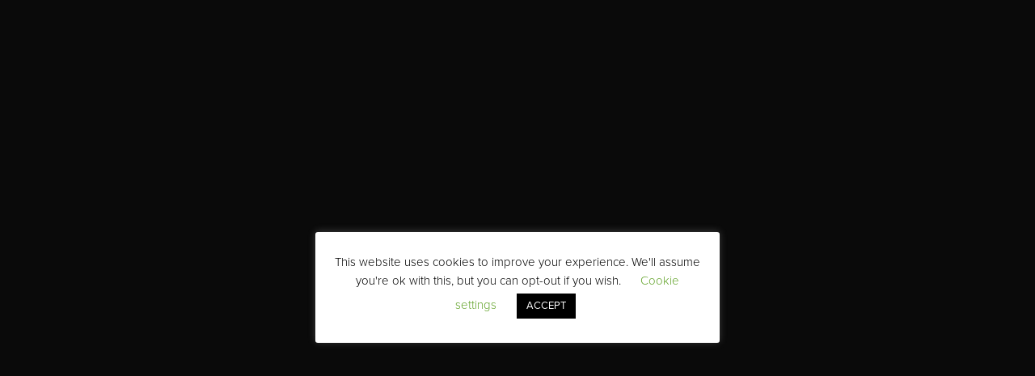

--- FILE ---
content_type: text/html; charset=UTF-8
request_url: https://penthouseandpancake.com/about-3p/
body_size: 16377
content:

<!doctype html>
<html lang="de">

<head>
  <meta charset="UTF-8">
  <meta name="viewport" content="width=device-width, initial-scale=1">
  <link rel="profile" href="//gmpg.org/xfn/11">
  <meta name="theme-color" content="#000">

  <title>About &#8211; Penthouse &amp; Pancake Productions</title>
<meta name='robots' content='max-image-preview:large' />
	<style>img:is([sizes="auto" i], [sizes^="auto," i]) { contain-intrinsic-size: 3000px 1500px }</style>
	<link rel='dns-prefetch' href='//use.typekit.net' />
<link rel="alternate" type="application/rss+xml" title="Penthouse &amp; Pancake Productions &raquo; Feed" href="https://penthouseandpancake.com/feed/" />
<link rel="alternate" type="application/rss+xml" title="Penthouse &amp; Pancake Productions &raquo; Kommentar-Feed" href="https://penthouseandpancake.com/comments/feed/" />
<script>
/* <![CDATA[ */
window._wpemojiSettings = {"baseUrl":"https:\/\/s.w.org\/images\/core\/emoji\/16.0.1\/72x72\/","ext":".png","svgUrl":"https:\/\/s.w.org\/images\/core\/emoji\/16.0.1\/svg\/","svgExt":".svg","source":{"concatemoji":"https:\/\/penthouseandpancake.com\/wp-includes\/js\/wp-emoji-release.min.js?ver=6.8.3"}};
/*! This file is auto-generated */
!function(s,n){var o,i,e;function c(e){try{var t={supportTests:e,timestamp:(new Date).valueOf()};sessionStorage.setItem(o,JSON.stringify(t))}catch(e){}}function p(e,t,n){e.clearRect(0,0,e.canvas.width,e.canvas.height),e.fillText(t,0,0);var t=new Uint32Array(e.getImageData(0,0,e.canvas.width,e.canvas.height).data),a=(e.clearRect(0,0,e.canvas.width,e.canvas.height),e.fillText(n,0,0),new Uint32Array(e.getImageData(0,0,e.canvas.width,e.canvas.height).data));return t.every(function(e,t){return e===a[t]})}function u(e,t){e.clearRect(0,0,e.canvas.width,e.canvas.height),e.fillText(t,0,0);for(var n=e.getImageData(16,16,1,1),a=0;a<n.data.length;a++)if(0!==n.data[a])return!1;return!0}function f(e,t,n,a){switch(t){case"flag":return n(e,"\ud83c\udff3\ufe0f\u200d\u26a7\ufe0f","\ud83c\udff3\ufe0f\u200b\u26a7\ufe0f")?!1:!n(e,"\ud83c\udde8\ud83c\uddf6","\ud83c\udde8\u200b\ud83c\uddf6")&&!n(e,"\ud83c\udff4\udb40\udc67\udb40\udc62\udb40\udc65\udb40\udc6e\udb40\udc67\udb40\udc7f","\ud83c\udff4\u200b\udb40\udc67\u200b\udb40\udc62\u200b\udb40\udc65\u200b\udb40\udc6e\u200b\udb40\udc67\u200b\udb40\udc7f");case"emoji":return!a(e,"\ud83e\udedf")}return!1}function g(e,t,n,a){var r="undefined"!=typeof WorkerGlobalScope&&self instanceof WorkerGlobalScope?new OffscreenCanvas(300,150):s.createElement("canvas"),o=r.getContext("2d",{willReadFrequently:!0}),i=(o.textBaseline="top",o.font="600 32px Arial",{});return e.forEach(function(e){i[e]=t(o,e,n,a)}),i}function t(e){var t=s.createElement("script");t.src=e,t.defer=!0,s.head.appendChild(t)}"undefined"!=typeof Promise&&(o="wpEmojiSettingsSupports",i=["flag","emoji"],n.supports={everything:!0,everythingExceptFlag:!0},e=new Promise(function(e){s.addEventListener("DOMContentLoaded",e,{once:!0})}),new Promise(function(t){var n=function(){try{var e=JSON.parse(sessionStorage.getItem(o));if("object"==typeof e&&"number"==typeof e.timestamp&&(new Date).valueOf()<e.timestamp+604800&&"object"==typeof e.supportTests)return e.supportTests}catch(e){}return null}();if(!n){if("undefined"!=typeof Worker&&"undefined"!=typeof OffscreenCanvas&&"undefined"!=typeof URL&&URL.createObjectURL&&"undefined"!=typeof Blob)try{var e="postMessage("+g.toString()+"("+[JSON.stringify(i),f.toString(),p.toString(),u.toString()].join(",")+"));",a=new Blob([e],{type:"text/javascript"}),r=new Worker(URL.createObjectURL(a),{name:"wpTestEmojiSupports"});return void(r.onmessage=function(e){c(n=e.data),r.terminate(),t(n)})}catch(e){}c(n=g(i,f,p,u))}t(n)}).then(function(e){for(var t in e)n.supports[t]=e[t],n.supports.everything=n.supports.everything&&n.supports[t],"flag"!==t&&(n.supports.everythingExceptFlag=n.supports.everythingExceptFlag&&n.supports[t]);n.supports.everythingExceptFlag=n.supports.everythingExceptFlag&&!n.supports.flag,n.DOMReady=!1,n.readyCallback=function(){n.DOMReady=!0}}).then(function(){return e}).then(function(){var e;n.supports.everything||(n.readyCallback(),(e=n.source||{}).concatemoji?t(e.concatemoji):e.wpemoji&&e.twemoji&&(t(e.twemoji),t(e.wpemoji)))}))}((window,document),window._wpemojiSettings);
/* ]]> */
</script>
<link rel='stylesheet' id='wp-color-picker-css' href='https://penthouseandpancake.com/wp-admin/css/color-picker.min.css?ver=6.8.3' media='all' />
<style id='wp-emoji-styles-inline-css'>

	img.wp-smiley, img.emoji {
		display: inline !important;
		border: none !important;
		box-shadow: none !important;
		height: 1em !important;
		width: 1em !important;
		margin: 0 0.07em !important;
		vertical-align: -0.1em !important;
		background: none !important;
		padding: 0 !important;
	}
</style>
<link rel='stylesheet' id='wp-block-library-css' href='https://penthouseandpancake.com/wp-includes/css/dist/block-library/style.min.css?ver=6.8.3' media='all' />
<style id='classic-theme-styles-inline-css'>
/*! This file is auto-generated */
.wp-block-button__link{color:#fff;background-color:#32373c;border-radius:9999px;box-shadow:none;text-decoration:none;padding:calc(.667em + 2px) calc(1.333em + 2px);font-size:1.125em}.wp-block-file__button{background:#32373c;color:#fff;text-decoration:none}
</style>
<style id='global-styles-inline-css'>
:root{--wp--preset--aspect-ratio--square: 1;--wp--preset--aspect-ratio--4-3: 4/3;--wp--preset--aspect-ratio--3-4: 3/4;--wp--preset--aspect-ratio--3-2: 3/2;--wp--preset--aspect-ratio--2-3: 2/3;--wp--preset--aspect-ratio--16-9: 16/9;--wp--preset--aspect-ratio--9-16: 9/16;--wp--preset--color--black: #000000;--wp--preset--color--cyan-bluish-gray: #abb8c3;--wp--preset--color--white: #ffffff;--wp--preset--color--pale-pink: #f78da7;--wp--preset--color--vivid-red: #cf2e2e;--wp--preset--color--luminous-vivid-orange: #ff6900;--wp--preset--color--luminous-vivid-amber: #fcb900;--wp--preset--color--light-green-cyan: #7bdcb5;--wp--preset--color--vivid-green-cyan: #00d084;--wp--preset--color--pale-cyan-blue: #8ed1fc;--wp--preset--color--vivid-cyan-blue: #0693e3;--wp--preset--color--vivid-purple: #9b51e0;--wp--preset--gradient--vivid-cyan-blue-to-vivid-purple: linear-gradient(135deg,rgba(6,147,227,1) 0%,rgb(155,81,224) 100%);--wp--preset--gradient--light-green-cyan-to-vivid-green-cyan: linear-gradient(135deg,rgb(122,220,180) 0%,rgb(0,208,130) 100%);--wp--preset--gradient--luminous-vivid-amber-to-luminous-vivid-orange: linear-gradient(135deg,rgba(252,185,0,1) 0%,rgba(255,105,0,1) 100%);--wp--preset--gradient--luminous-vivid-orange-to-vivid-red: linear-gradient(135deg,rgba(255,105,0,1) 0%,rgb(207,46,46) 100%);--wp--preset--gradient--very-light-gray-to-cyan-bluish-gray: linear-gradient(135deg,rgb(238,238,238) 0%,rgb(169,184,195) 100%);--wp--preset--gradient--cool-to-warm-spectrum: linear-gradient(135deg,rgb(74,234,220) 0%,rgb(151,120,209) 20%,rgb(207,42,186) 40%,rgb(238,44,130) 60%,rgb(251,105,98) 80%,rgb(254,248,76) 100%);--wp--preset--gradient--blush-light-purple: linear-gradient(135deg,rgb(255,206,236) 0%,rgb(152,150,240) 100%);--wp--preset--gradient--blush-bordeaux: linear-gradient(135deg,rgb(254,205,165) 0%,rgb(254,45,45) 50%,rgb(107,0,62) 100%);--wp--preset--gradient--luminous-dusk: linear-gradient(135deg,rgb(255,203,112) 0%,rgb(199,81,192) 50%,rgb(65,88,208) 100%);--wp--preset--gradient--pale-ocean: linear-gradient(135deg,rgb(255,245,203) 0%,rgb(182,227,212) 50%,rgb(51,167,181) 100%);--wp--preset--gradient--electric-grass: linear-gradient(135deg,rgb(202,248,128) 0%,rgb(113,206,126) 100%);--wp--preset--gradient--midnight: linear-gradient(135deg,rgb(2,3,129) 0%,rgb(40,116,252) 100%);--wp--preset--font-size--small: 13px;--wp--preset--font-size--medium: 20px;--wp--preset--font-size--large: 36px;--wp--preset--font-size--x-large: 42px;--wp--preset--spacing--20: 0.44rem;--wp--preset--spacing--30: 0.67rem;--wp--preset--spacing--40: 1rem;--wp--preset--spacing--50: 1.5rem;--wp--preset--spacing--60: 2.25rem;--wp--preset--spacing--70: 3.38rem;--wp--preset--spacing--80: 5.06rem;--wp--preset--shadow--natural: 6px 6px 9px rgba(0, 0, 0, 0.2);--wp--preset--shadow--deep: 12px 12px 50px rgba(0, 0, 0, 0.4);--wp--preset--shadow--sharp: 6px 6px 0px rgba(0, 0, 0, 0.2);--wp--preset--shadow--outlined: 6px 6px 0px -3px rgba(255, 255, 255, 1), 6px 6px rgba(0, 0, 0, 1);--wp--preset--shadow--crisp: 6px 6px 0px rgba(0, 0, 0, 1);}:where(.is-layout-flex){gap: 0.5em;}:where(.is-layout-grid){gap: 0.5em;}body .is-layout-flex{display: flex;}.is-layout-flex{flex-wrap: wrap;align-items: center;}.is-layout-flex > :is(*, div){margin: 0;}body .is-layout-grid{display: grid;}.is-layout-grid > :is(*, div){margin: 0;}:where(.wp-block-columns.is-layout-flex){gap: 2em;}:where(.wp-block-columns.is-layout-grid){gap: 2em;}:where(.wp-block-post-template.is-layout-flex){gap: 1.25em;}:where(.wp-block-post-template.is-layout-grid){gap: 1.25em;}.has-black-color{color: var(--wp--preset--color--black) !important;}.has-cyan-bluish-gray-color{color: var(--wp--preset--color--cyan-bluish-gray) !important;}.has-white-color{color: var(--wp--preset--color--white) !important;}.has-pale-pink-color{color: var(--wp--preset--color--pale-pink) !important;}.has-vivid-red-color{color: var(--wp--preset--color--vivid-red) !important;}.has-luminous-vivid-orange-color{color: var(--wp--preset--color--luminous-vivid-orange) !important;}.has-luminous-vivid-amber-color{color: var(--wp--preset--color--luminous-vivid-amber) !important;}.has-light-green-cyan-color{color: var(--wp--preset--color--light-green-cyan) !important;}.has-vivid-green-cyan-color{color: var(--wp--preset--color--vivid-green-cyan) !important;}.has-pale-cyan-blue-color{color: var(--wp--preset--color--pale-cyan-blue) !important;}.has-vivid-cyan-blue-color{color: var(--wp--preset--color--vivid-cyan-blue) !important;}.has-vivid-purple-color{color: var(--wp--preset--color--vivid-purple) !important;}.has-black-background-color{background-color: var(--wp--preset--color--black) !important;}.has-cyan-bluish-gray-background-color{background-color: var(--wp--preset--color--cyan-bluish-gray) !important;}.has-white-background-color{background-color: var(--wp--preset--color--white) !important;}.has-pale-pink-background-color{background-color: var(--wp--preset--color--pale-pink) !important;}.has-vivid-red-background-color{background-color: var(--wp--preset--color--vivid-red) !important;}.has-luminous-vivid-orange-background-color{background-color: var(--wp--preset--color--luminous-vivid-orange) !important;}.has-luminous-vivid-amber-background-color{background-color: var(--wp--preset--color--luminous-vivid-amber) !important;}.has-light-green-cyan-background-color{background-color: var(--wp--preset--color--light-green-cyan) !important;}.has-vivid-green-cyan-background-color{background-color: var(--wp--preset--color--vivid-green-cyan) !important;}.has-pale-cyan-blue-background-color{background-color: var(--wp--preset--color--pale-cyan-blue) !important;}.has-vivid-cyan-blue-background-color{background-color: var(--wp--preset--color--vivid-cyan-blue) !important;}.has-vivid-purple-background-color{background-color: var(--wp--preset--color--vivid-purple) !important;}.has-black-border-color{border-color: var(--wp--preset--color--black) !important;}.has-cyan-bluish-gray-border-color{border-color: var(--wp--preset--color--cyan-bluish-gray) !important;}.has-white-border-color{border-color: var(--wp--preset--color--white) !important;}.has-pale-pink-border-color{border-color: var(--wp--preset--color--pale-pink) !important;}.has-vivid-red-border-color{border-color: var(--wp--preset--color--vivid-red) !important;}.has-luminous-vivid-orange-border-color{border-color: var(--wp--preset--color--luminous-vivid-orange) !important;}.has-luminous-vivid-amber-border-color{border-color: var(--wp--preset--color--luminous-vivid-amber) !important;}.has-light-green-cyan-border-color{border-color: var(--wp--preset--color--light-green-cyan) !important;}.has-vivid-green-cyan-border-color{border-color: var(--wp--preset--color--vivid-green-cyan) !important;}.has-pale-cyan-blue-border-color{border-color: var(--wp--preset--color--pale-cyan-blue) !important;}.has-vivid-cyan-blue-border-color{border-color: var(--wp--preset--color--vivid-cyan-blue) !important;}.has-vivid-purple-border-color{border-color: var(--wp--preset--color--vivid-purple) !important;}.has-vivid-cyan-blue-to-vivid-purple-gradient-background{background: var(--wp--preset--gradient--vivid-cyan-blue-to-vivid-purple) !important;}.has-light-green-cyan-to-vivid-green-cyan-gradient-background{background: var(--wp--preset--gradient--light-green-cyan-to-vivid-green-cyan) !important;}.has-luminous-vivid-amber-to-luminous-vivid-orange-gradient-background{background: var(--wp--preset--gradient--luminous-vivid-amber-to-luminous-vivid-orange) !important;}.has-luminous-vivid-orange-to-vivid-red-gradient-background{background: var(--wp--preset--gradient--luminous-vivid-orange-to-vivid-red) !important;}.has-very-light-gray-to-cyan-bluish-gray-gradient-background{background: var(--wp--preset--gradient--very-light-gray-to-cyan-bluish-gray) !important;}.has-cool-to-warm-spectrum-gradient-background{background: var(--wp--preset--gradient--cool-to-warm-spectrum) !important;}.has-blush-light-purple-gradient-background{background: var(--wp--preset--gradient--blush-light-purple) !important;}.has-blush-bordeaux-gradient-background{background: var(--wp--preset--gradient--blush-bordeaux) !important;}.has-luminous-dusk-gradient-background{background: var(--wp--preset--gradient--luminous-dusk) !important;}.has-pale-ocean-gradient-background{background: var(--wp--preset--gradient--pale-ocean) !important;}.has-electric-grass-gradient-background{background: var(--wp--preset--gradient--electric-grass) !important;}.has-midnight-gradient-background{background: var(--wp--preset--gradient--midnight) !important;}.has-small-font-size{font-size: var(--wp--preset--font-size--small) !important;}.has-medium-font-size{font-size: var(--wp--preset--font-size--medium) !important;}.has-large-font-size{font-size: var(--wp--preset--font-size--large) !important;}.has-x-large-font-size{font-size: var(--wp--preset--font-size--x-large) !important;}
:where(.wp-block-post-template.is-layout-flex){gap: 1.25em;}:where(.wp-block-post-template.is-layout-grid){gap: 1.25em;}
:where(.wp-block-columns.is-layout-flex){gap: 2em;}:where(.wp-block-columns.is-layout-grid){gap: 2em;}
:root :where(.wp-block-pullquote){font-size: 1.5em;line-height: 1.6;}
</style>
<link rel='stylesheet' id='contact-form-7-css' href='https://usercontent.one/wp/penthouseandpancake.com/wp-content/plugins/contact-form-7/includes/css/styles.css?ver=6.1.4' media='all' />
<link rel='stylesheet' id='cookie-law-info-css' href='https://usercontent.one/wp/penthouseandpancake.com/wp-content/plugins/cookie-law-info/legacy/public/css/cookie-law-info-public.css?ver=3.3.8' media='all' />
<link rel='stylesheet' id='cookie-law-info-gdpr-css' href='https://usercontent.one/wp/penthouseandpancake.com/wp-content/plugins/cookie-law-info/legacy/public/css/cookie-law-info-gdpr.css?ver=3.3.8' media='all' />
<link rel='stylesheet' id='default-icon-styles-css' href='https://usercontent.one/wp/penthouseandpancake.com/wp-content/plugins/svg-vector-icon-plugin/public/../admin/css/wordpress-svg-icon-plugin-style.min.css?ver=6.8.3' media='all' />
<style id='woocommerce-inline-inline-css'>
.woocommerce form .form-row .required { visibility: visible; }
</style>
<link rel='stylesheet' id='ppress-frontend-css' href='https://usercontent.one/wp/penthouseandpancake.com/wp-content/plugins/wp-user-avatar/assets/css/frontend.min.css?ver=4.16.8' media='all' />
<link rel='stylesheet' id='ppress-flatpickr-css' href='https://usercontent.one/wp/penthouseandpancake.com/wp-content/plugins/wp-user-avatar/assets/flatpickr/flatpickr.min.css?ver=4.16.8' media='all' />
<link rel='stylesheet' id='ppress-select2-css' href='https://usercontent.one/wp/penthouseandpancake.com/wp-content/plugins/wp-user-avatar/assets/select2/select2.min.css?ver=6.8.3' media='all' />
<link rel='stylesheet' id='brands-styles-css' href='https://usercontent.one/wp/penthouseandpancake.com/wp-content/plugins/woocommerce/assets/css/brands.css?ver=10.3.6' media='all' />
<link rel='stylesheet' id='font-awesome-css' href='https://usercontent.one/wp/penthouseandpancake.com/wp-content/plugins/unyson/framework/static/libs/font-awesome/css/font-awesome.min.css?ver=2.7.31' media='all' />
<link rel='stylesheet' id='somo-icons-css' href='https://usercontent.one/wp/penthouseandpancake.com/wp-content/themes/somo/css/iconfont.css?ver=6.8.3' media='all' />
<link rel='stylesheet' id='js_composer_front-css' href='//penthouseandpancake.com/wp-content/uploads/js_composer/js_composer_front_custom.css?ver=6.10.0' media='all' />
<link rel='stylesheet' id='fontawesome-css' href='https://usercontent.one/wp/penthouseandpancake.com/wp-content/themes/somo/css/fontawesome.min.css?ver=6.8.3' media='all' />
<link rel='stylesheet' id='somo-style-css' href='https://usercontent.one/wp/penthouseandpancake.com/wp-content/themes/somo/style.css?ver=6.8.3' media='all' />
<link rel='stylesheet' id='swiper-css' href='https://usercontent.one/wp/penthouseandpancake.com/wp-content/plugins/pt-somo-addons/assets/css/swiper.css?ver=4.5.0' media='all' />
<link rel='stylesheet' id='somo-main-style-css' href='https://usercontent.one/wp/penthouseandpancake.com/wp-content/themes/somo/css/main.css?ver=6.8.3' media='all' />
<link rel='stylesheet' id='woocommerce-general-css' href='https://usercontent.one/wp/penthouseandpancake.com/wp-content/themes/somo/css/woocommerce.css?ver=6.8.3' media='all' />
<link rel='stylesheet' id='woocommerce-layout-css' href='https://usercontent.one/wp/penthouseandpancake.com/wp-content/themes/somo/css/woocommerce-layout.css?ver=6.8.3' media='all' />
<link rel='stylesheet' id='select2-css' href='https://usercontent.one/wp/penthouseandpancake.com/wp-content/themes/somo/css/select2.css?ver=6.8.3' media='all' />
<link rel='stylesheet' id='somo-typekit-css' href='//use.typekit.net/djm2xvx.css?ver=1' media='all' />
<link rel='stylesheet' id='photoswipe-css' href='https://usercontent.one/wp/penthouseandpancake.com/wp-content/plugins/pt-somo-addons/assets/css/photoswipe.css' media='all' />
<link rel='stylesheet' id='pt-addons-css' href='https://usercontent.one/wp/penthouseandpancake.com/wp-content/plugins/pt-somo-addons/assets/css/pt-addons.css?ver=6.8.3' media='all' />
<script src="https://code.jquery.com/jquery-1.12.4.min.js?ver=1.12.4" id="jquery-core-js"></script>
<script src="https://cdnjs.cloudflare.com/ajax/libs/jquery-migrate/1.4.1/jquery-migrate.min.js?ver=1.4.1" id="jquery-migrate-js"></script>
<script id="cookie-law-info-js-extra">
/* <![CDATA[ */
var Cli_Data = {"nn_cookie_ids":[],"cookielist":[],"non_necessary_cookies":[],"ccpaEnabled":"","ccpaRegionBased":"","ccpaBarEnabled":"","strictlyEnabled":["necessary","obligatoire"],"ccpaType":"gdpr","js_blocking":"","custom_integration":"","triggerDomRefresh":"","secure_cookies":""};
var cli_cookiebar_settings = {"animate_speed_hide":"500","animate_speed_show":"500","background":"#FFF","border":"#b1a6a6c2","border_on":"","button_1_button_colour":"#000","button_1_button_hover":"#000000","button_1_link_colour":"#fff","button_1_as_button":"1","button_1_new_win":"","button_2_button_colour":"#333","button_2_button_hover":"#292929","button_2_link_colour":"#444","button_2_as_button":"","button_2_hidebar":"","button_3_button_colour":"#000","button_3_button_hover":"#000000","button_3_link_colour":"#fff","button_3_as_button":"1","button_3_new_win":"","button_4_button_colour":"#000","button_4_button_hover":"#000000","button_4_link_colour":"#62a329","button_4_as_button":"","button_7_button_colour":"#61a229","button_7_button_hover":"#4e8221","button_7_link_colour":"#fff","button_7_as_button":"1","button_7_new_win":"","font_family":"inherit","header_fix":"","notify_animate_hide":"1","notify_animate_show":"","notify_div_id":"#cookie-law-info-bar","notify_position_horizontal":"right","notify_position_vertical":"bottom","scroll_close":"1","scroll_close_reload":"","accept_close_reload":"","reject_close_reload":"","showagain_tab":"","showagain_background":"#fff","showagain_border":"#000","showagain_div_id":"#cookie-law-info-again","showagain_x_position":"100px","text":"#000","show_once_yn":"1","show_once":"5000","logging_on":"","as_popup":"","popup_overlay":"","bar_heading_text":"","cookie_bar_as":"popup","popup_showagain_position":"bottom-right","widget_position":"left"};
var log_object = {"ajax_url":"https:\/\/penthouseandpancake.com\/wp-admin\/admin-ajax.php"};
/* ]]> */
</script>
<script src="https://usercontent.one/wp/penthouseandpancake.com/wp-content/plugins/cookie-law-info/legacy/public/js/cookie-law-info-public.js?ver=3.3.8" id="cookie-law-info-js"></script>
<script src="https://usercontent.one/wp/penthouseandpancake.com/wp-content/plugins/lottie-animations-addon-for-wpbakery-page-builder/assets/lottie-player.js?ver=6.8.3" id="lottie-player-js"></script>
<script src="https://usercontent.one/wp/penthouseandpancake.com/wp-content/plugins/woocommerce/assets/js/jquery-blockui/jquery.blockUI.min.js?ver=2.7.0-wc.10.3.6" id="wc-jquery-blockui-js" data-wp-strategy="defer"></script>
<script id="wc-add-to-cart-js-extra">
/* <![CDATA[ */
var wc_add_to_cart_params = {"ajax_url":"\/wp-admin\/admin-ajax.php","wc_ajax_url":"\/?wc-ajax=%%endpoint%%","i18n_view_cart":"Warenkorb anzeigen","cart_url":"https:\/\/penthouseandpancake.com\/?page_id=8","is_cart":"","cart_redirect_after_add":"no"};
/* ]]> */
</script>
<script src="https://usercontent.one/wp/penthouseandpancake.com/wp-content/plugins/woocommerce/assets/js/frontend/add-to-cart.min.js?ver=10.3.6" id="wc-add-to-cart-js" data-wp-strategy="defer"></script>
<script src="https://usercontent.one/wp/penthouseandpancake.com/wp-content/plugins/woocommerce/assets/js/js-cookie/js.cookie.min.js?ver=2.1.4-wc.10.3.6" id="wc-js-cookie-js" defer="defer" data-wp-strategy="defer"></script>
<script id="woocommerce-js-extra">
/* <![CDATA[ */
var woocommerce_params = {"ajax_url":"\/wp-admin\/admin-ajax.php","wc_ajax_url":"\/?wc-ajax=%%endpoint%%","i18n_password_show":"Passwort anzeigen","i18n_password_hide":"Passwort ausblenden"};
/* ]]> */
</script>
<script src="https://usercontent.one/wp/penthouseandpancake.com/wp-content/plugins/woocommerce/assets/js/frontend/woocommerce.min.js?ver=10.3.6" id="woocommerce-js" defer="defer" data-wp-strategy="defer"></script>
<script src="https://usercontent.one/wp/penthouseandpancake.com/wp-content/plugins/wp-user-avatar/assets/flatpickr/flatpickr.min.js?ver=4.16.8" id="ppress-flatpickr-js"></script>
<script src="https://usercontent.one/wp/penthouseandpancake.com/wp-content/plugins/wp-user-avatar/assets/select2/select2.min.js?ver=4.16.8" id="ppress-select2-js"></script>
<script src="https://usercontent.one/wp/penthouseandpancake.com/wp-content/plugins/js_composer/assets/js/vendors/woocommerce-add-to-cart.js?ver=6.10.0" id="vc_woocommerce-add-to-cart-js-js"></script>
<script id="zilla-likes-js-extra">
/* <![CDATA[ */
var zilla_likes = {"ajaxurl":"https:\/\/penthouseandpancake.com\/wp-admin\/admin-ajax.php"};
/* ]]> */
</script>
<script src="https://usercontent.one/wp/penthouseandpancake.com/wp-content/plugins/pt-somo-addons/assets/js/zilla-likes.js?ver=6.8.3" id="zilla-likes-js"></script>
<link rel="https://api.w.org/" href="https://penthouseandpancake.com/wp-json/" /><link rel="alternate" title="JSON" type="application/json" href="https://penthouseandpancake.com/wp-json/wp/v2/pages/2549" /><link rel="EditURI" type="application/rsd+xml" title="RSD" href="https://penthouseandpancake.com/xmlrpc.php?rsd" />
<meta name="generator" content="WordPress 6.8.3" />
<meta name="generator" content="WooCommerce 10.3.6" />
<link rel="canonical" href="https://penthouseandpancake.com/about-3p/" />
<link rel='shortlink' href='https://penthouseandpancake.com/?p=2549' />
<link rel="alternate" title="oEmbed (JSON)" type="application/json+oembed" href="https://penthouseandpancake.com/wp-json/oembed/1.0/embed?url=https%3A%2F%2Fpenthouseandpancake.com%2Fabout-3p%2F" />
<link rel="alternate" title="oEmbed (XML)" type="text/xml+oembed" href="https://penthouseandpancake.com/wp-json/oembed/1.0/embed?url=https%3A%2F%2Fpenthouseandpancake.com%2Fabout-3p%2F&#038;format=xml" />
<meta name="generator" content="Redux 4.5.9" /><style>[class*=" icon-oc-"],[class^=icon-oc-]{speak:none;font-style:normal;font-weight:400;font-variant:normal;text-transform:none;line-height:1;-webkit-font-smoothing:antialiased;-moz-osx-font-smoothing:grayscale}.icon-oc-one-com-white-32px-fill:before{content:"901"}.icon-oc-one-com:before{content:"900"}#one-com-icon,.toplevel_page_onecom-wp .wp-menu-image{speak:none;display:flex;align-items:center;justify-content:center;text-transform:none;line-height:1;-webkit-font-smoothing:antialiased;-moz-osx-font-smoothing:grayscale}.onecom-wp-admin-bar-item>a,.toplevel_page_onecom-wp>.wp-menu-name{font-size:16px;font-weight:400;line-height:1}.toplevel_page_onecom-wp>.wp-menu-name img{width:69px;height:9px;}.wp-submenu-wrap.wp-submenu>.wp-submenu-head>img{width:88px;height:auto}.onecom-wp-admin-bar-item>a img{height:7px!important}.onecom-wp-admin-bar-item>a img,.toplevel_page_onecom-wp>.wp-menu-name img{opacity:.8}.onecom-wp-admin-bar-item.hover>a img,.toplevel_page_onecom-wp.wp-has-current-submenu>.wp-menu-name img,li.opensub>a.toplevel_page_onecom-wp>.wp-menu-name img{opacity:1}#one-com-icon:before,.onecom-wp-admin-bar-item>a:before,.toplevel_page_onecom-wp>.wp-menu-image:before{content:'';position:static!important;background-color:rgba(240,245,250,.4);border-radius:102px;width:18px;height:18px;padding:0!important}.onecom-wp-admin-bar-item>a:before{width:14px;height:14px}.onecom-wp-admin-bar-item.hover>a:before,.toplevel_page_onecom-wp.opensub>a>.wp-menu-image:before,.toplevel_page_onecom-wp.wp-has-current-submenu>.wp-menu-image:before{background-color:#76b82a}.onecom-wp-admin-bar-item>a{display:inline-flex!important;align-items:center;justify-content:center}#one-com-logo-wrapper{font-size:4em}#one-com-icon{vertical-align:middle}.imagify-welcome{display:none !important;}</style>	<noscript><style>.woocommerce-product-gallery{ opacity: 1 !important; }</style></noscript>
	<meta name="generator" content="Powered by WPBakery Page Builder - drag and drop page builder for WordPress."/>
<link rel="icon" href="https://usercontent.one/wp/penthouseandpancake.com/wp-content/uploads/2019/12/cropped-Website-Icon-70x70.png" sizes="32x32" />
<link rel="icon" href="https://usercontent.one/wp/penthouseandpancake.com/wp-content/uploads/2019/12/cropped-Website-Icon-300x300.png" sizes="192x192" />
<link rel="apple-touch-icon" href="https://usercontent.one/wp/penthouseandpancake.com/wp-content/uploads/2019/12/cropped-Website-Icon-300x300.png" />
<meta name="msapplication-TileImage" content="https://usercontent.one/wp/penthouseandpancake.com/wp-content/uploads/2019/12/cropped-Website-Icon-300x300.png" />
<style id="somo_theme-dynamic-css" title="dynamic-css" class="redux-options-output">.vertical-parallax-area .pagination-dots span.active{background-color:#E4BA6B;}.preloader-folding-cube .preloader-cube:before, .wpb_text_column ul li:before, .button-style1 .b-dots span, .button-style2.accent, .button-style2:hover, .input-row:before,
        .woocommerce-form-row:before, .header-minicart .hm-count span, .social-links-with-label a:not(:first-child):before, .heading-block.with-line:after, .heading-block.style2 .sub-h:after, body.dark-scheme .tagcloud .tag-cloud-link:hover,
        body .dark-scheme .tagcloud .tag-cloud-link:hover, .coming-soon-banner .bg-overlay .color,
        .banner-404 .bg-overlay .color, .slider-nav .pag.style1 .swiper-slide.swiper-slide-active span:nth-child(1), .slider-nav .pag.style2 .swiper-slide.swiper-slide-active span:nth-child(1), .loadmore-button .load-dots em, .loadmore-button .load-dots:before, .loadmore-button .load-dots:after, .filter-buttons .wrap .button:before, .skills-rate .rate-line div, .contact-block .title:before, .price-list-block .plan-switcher button:after, .price-list-item hr, .testimonials-slider-block .avatars-block .item.current:after, .categories-one-screen .carousel .content .title:before, .tabs-block .tb-m-button:after,
        .tabs-block .tb-buttons .button:after, .woocommerce table.cart td.actions .coupon button:hover,
        .woocommerce #content table.cart td.actions .coupon button:hover, .woocommerce-page table.cart td.actions .coupon button:hover,
        .woocommerce-page #content table.cart td.actions .coupon button:hover, .woocommerce #payment #place_order, .woocommerce-page #payment #place_order, .product-button,
        .single_add_to_cart_button, .product-image-block .nav-arrows .prev:hover .convex,
        .product-image-block .nav-arrows .next:hover .convex,
        .product-thumb-slider .nav-arrows .prev:hover .convex,
        .product-thumb-slider .nav-arrows .next:hover .convex, .woocommerce div.product form.cart .button-style1, .woocommerce span.onsale, .woocommerce a.button,
        .woocommerce button.button,
        .woocommerce input.button,
        .woocommerce #respond input#submit, .woocommerce-accordion .wc-accordion-item .top .button:before, .woocommerce-accordion .wc-accordion-item .top .button:after{background:#E4BA6B;}.text-t4,
        .banner-area .banner-item .col-auto > .text, .vertical-parallax-slider .item .text{border-color:#E4BA6B;}a,.preloader-words .word span, .site-logo a:hover, .navigation ul li a:hover, .fullscreen-navigation ul li a:hover, .blog-item .title:hover, .blog-item .title a:hover, .widget_recent_entries a:hover, .widget_recent_comments ul li a:hover, .breadcrumbs a:hover, .project-slider .prev:hover,
        .project-slider .next:hover, .text-t2 a:hover, .text-t3 a:hover, blockquote:before, .button-style1.accent, .button-style1:hover, .readmore-link:hover, .link-button.accent, .link-button:hover, .header-search-button:hover, .header-minicart .hm-count:hover i, .social-links .subscribe-label:hover,
        .social-links-with-label .subscribe-label:hover, .social-links a:hover,
        .social-links-with-label a:hover, .social-links-label a:hover, .navigation-hover-style1 .navigation .menu > li > a span:before, .navigation-hover-style2 .navigation .menu > li > a span:before, .navigation-hover-style3 .navigation .menu > li > a span:before, .navigation-hover-style4 .navigation .menu > li > a span:before, .navigation .menu > li:hover > a, .navigation li:not(.mega-menu-col) > .sub-menu li.menu-item-has-children:before,
        .navigation li:not(.mega-menu-col) > .children li.menu-item-has-children:before, .navigation li:not(.mega-menu-col) > .sub-menu li.current-menu-item > a, .navigation li:not(.mega-menu-col) > .sub-menu li.current-menu-ancestor > a, .navigation li:not(.mega-menu-col) > .sub-menu li.current_page_item > a, .navigation li:not(.mega-menu-col) > .sub-menu li.current_page_parent > a, .navigation li:not(.mega-menu-col) > .sub-menu li:hover > a,
        .navigation li:not(.mega-menu-col) > .children li.current-menu-item > a,
        .navigation li:not(.mega-menu-col) > .children li.current-menu-ancestor > a,
        .navigation li:not(.mega-menu-col) > .children li.current_page_item > a,
        .navigation li:not(.mega-menu-col) > .children li.current_page_parent > a,
        .navigation li:not(.mega-menu-col) > .children li:hover > a, .navigation .mega-menu .mega-menu-row li.current-menu-item > a, .navigation .mega-menu .mega-menu-row li.current-menu-ancestor > a, .navigation .mega-menu .mega-menu-row li.current_page_item > a, .navigation .mega-menu .mega-menu-row li.current_page_parent > a, .navigation .mega-menu .mega-menu-row li:hover > a, .fullscreen-navigation ul li.current-menu-item > a, .fullscreen-navigation ul li.current-menu-ancestor > a, .fullscreen-navigation ul li.current_page_item > a, .fullscreen-navigation ul li.current_page_parent > a, .fullscreen-navigation ul li:hover > a, .fullscreen-navigation li.back:hover, .side-navigation .menu > li > a span:before, .search-popup .close:hover, .subscribe-popup .close:hover, .sidebar-content-block .close:hover, .site-footer-minified a:hover,
        .site-footer .footer-bottom a:hover, .heading-block .sub-h span, .heading-block .h.accent-color, .heading-block .h span, .countdownHolder .name, .blog-item .date, .post-content-block .post-top .date,
        .project-content-block .post-top .date,
        .content-area .post-top .date, .post-bottom .categories a:hover, .scroll-to-top-button:hover, .comments-area .comment-items .comment-item .top .time, .searchform button:hover,
        .protected-post-form .form button:hover, .widget_archive ul li:before,
        .widget_categories ul li:before,
        .widget_pages ul li:before,
        .widget_meta ul li:before,
        .widget_nav_menu ul li:before,
        .product-categories ul li:before, .widget_archive ul li a:hover,
        .widget_categories ul li a:hover,
        .widget_pages ul li a:hover,
        .widget_meta ul li a:hover,
        .widget_nav_menu ul li a:hover,
        .product-categories ul li a:hover, .post-banner .categories, .play-button:hover, .play-button-type2:hover, .share-block:hover .button, .play-button-type2, .nav-arrows .prev:hover,
        .nav-arrows .next:hover, .slider-nav .prev:hover,
        .slider-nav .next:hover, .slider-nav .pag.style1 .swiper-slide.swiper-slide-active:before, .slider-nav .pag.style1 .swiper-slide.swiper-slide-active span:nth-child(1):before, .slider-nav .pag.style2 .swiper-slide.swiper-slide-active:before, .slider-nav .pag.style2 .swiper-slide.swiper-slide-active span:nth-child(1):before, .banner-area .banner-s-buttons .button .close-label, .banner-area .banner-s-buttons .button:not(.active):hover .label, .filter-buttons .wrap .button:hover span, .filter-buttons .wrap .button.current span, .nav-buttons > *:hover, .portfolio-item .plus-permalink:hover i, .portfolio-type-carousel2 .swiper-slide .category, .brand-block > .prev:hover,
        .brand-block > .next:hover, .accordion-block .accordion-item .top .button, .icon-box-block > .prev:hover,
        .icon-box-block > .next:hover, .icon-box-style3 .icon, .categories-carousel .swiper-slide .wrap:hover .title, .subscribe-form button:hover, .price-list-item .hot-sticker, .price-list-item .icon, .testimonials-slider:before, .testimonials-slider .title, .categories-one-screen .carousel .content .title, .num-box-item .icon, .num-box-item .num .suffix, .tabs-block .tb-m-button span,
        .tabs-block .tb-buttons .button span, .vertical-parallax-slider .item .price, .woocommerce-account .woocommerce-MyAccount-navigation ul li.is-active a, .woocommerce div.product .woocommerce-tabs ul.tabs li a:hover, .woocommerce ul.packery-products li.product .content .h a:hover, .woocommerce div.product .categories, .woocommerce div.product .price-block .price ins span.woocommerce-Price-currencySymbol,
        .woocommerce div.product .price-block .price > .amount span.woocommerce-Price-currencySymbol, .woocommerce div.product .woocommerce-tabs ul.tabs li.active, .woocommerce div.product form.cart .woocommerce-variation-price .price > span,
        .woocommerce div.product form.cart .woocommerce-variation-price ins, .woocommerce div.product form.cart .reset_variations, .woocommerce div.product form.cart .group_table td.woocommerce-grouped-product-list-item__price .price .price > span,
        .woocommerce div.product form.cart .group_table td.woocommerce-grouped-product-list-item__price .price ins, .woocommerce .star-rating span::before, .woocommerce table.shop_product_table .product-name .d-flex .p-content .categories, .woocommerce .cart-collaterals .shop_table .order-total .amount, .woocommerce .woocommerce-order-details .shop_table .order-total .amount, .woocommerce .woocommerce-order-details .shop_table tfoot .woocommerce-Price-amount, .woocommerce ul.cart_list li .content .p-count .woocommerce-Price-amount,
        .woocommerce ul.cart_list li .content > a .p-count .woocommerce-Price-amount,
        .woocommerce ul.product_list_widget li .content .p-count .woocommerce-Price-amount,
        .woocommerce ul.product_list_widget li .content > a .p-count .woocommerce-Price-amount{color:#E4BA6B;}{stroke:#E4BA6B;}body.dark-scheme .preloader-area, body .dark-scheme .preloader-area, body.dark-scheme .preloader-default-area, body .dark-scheme .preloader-default-area, body.dark-scheme .preloader-words-area, body .dark-scheme .preloader-words-area{background:#0A0A0A;}.preloader-folding-cube .preloader-cube:before{background:#FFFFFF;}body.dark-scheme .preloader-words-area{color:#FFFFFF;}.site-header .site-logo{width:200px;}.is-mobile-body .site-header .site-logo{width:200px;}body{font-weight: 400;font-size: 16px;}h1, .h1{font-weight: 700;font-size: 60px;}h2, .h2{font-weight: 700;font-size: 48px;}h3, .h3{font-weight: 700;font-size: 40px;}h4, .h4{font-weight: 700;font-size: 36px;}h5, .h5{font-weight: 700;font-size: 30px;}h6, .h6{font-weight: 700;font-size: 24px;}.banner-404 .bg-overlay .color{background:#1A1A1A;}</style><noscript><style> .wpb_animate_when_almost_visible { opacity: 1; }</style></noscript></head>

<body class="wp-singular page-template page-template-template-landing page-template-template-landing-php page page-id-2549 wp-theme-somo theme-somo woocommerce-no-js dark-scheme preloader-true header-container header-light header-logo-left header-space-false right-click-disable-false popup-download-link-true mobile-images-false project-image-download-hide custom-cursor-false navigation-hover-style3 chrome wpb-js-composer js-comp-ver-6.10.0 vc_responsive">
  <div id="page">
          <div class="preloader-words-area">
        <div class="preloader-words words-count2">
                      <div class="word"><div>Make Your <span>Music</span> Visual</div></div>
                      <div class="word"><div></div></div>
                  </div>
      </div>
          <header class="site-header light-color">
        <div class="container">
          <div class="row align-items-center justify-content-between">
            <div class="logo-block col-auto">
              <div class="site-logo">
                <a href="https://penthouseandpancake.com/" data-magic-cursor="link"><img class="light" src="https://usercontent.one/wp/penthouseandpancake.com/wp-content/uploads/2019/12/3P.png" alt="Penthouse &amp; Pancake Productions"><img class="dark" src="https://usercontent.one/wp/penthouseandpancake.com/wp-content/uploads/2019/12/3P-Kopie.png" alt="Penthouse &amp; Pancake Productions"></a>              </div>
            </div>
            <div class="right col-auto">
                              <nav class="navigation visible_menu">
                  <ul id="menu-main-menu" class="menu"><li id="menu-item-2510" class="menu-item menu-item-type-post_type menu-item-object-page menu-item-home menu-item-2510"><a href="https://penthouseandpancake.com/" ><span>Home</span></a></li>
<li id="menu-item-2770" class="menu-item menu-item-type-post_type menu-item-object-page menu-item-has-children menu-item-2770"><a href="https://penthouseandpancake.com/categories-full-screen/" ><span>Work</span></a>
<ul class="sub-menu">
	<li id="menu-item-2512" class="menu-item menu-item-type-post_type menu-item-object-page menu-item-2512"><a href="https://penthouseandpancake.com/style-2/" ><span>Videos</span></a></li>
	<li id="menu-item-2515" class="menu-item menu-item-type-post_type menu-item-object-page menu-item-2515"><a href="https://penthouseandpancake.com/socialmedia/" ><span>Social Media Ads</span></a></li>
	<li id="menu-item-2762" class="menu-item menu-item-type-post_type menu-item-object-page menu-item-2762"><a href="https://penthouseandpancake.com/merchandise/" ><span>Merchandise</span></a></li>
	<li id="menu-item-3315" class="menu-item menu-item-type-post_type menu-item-object-page menu-item-3315"><a href="https://penthouseandpancake.com/artworks/" ><span>Artworks</span></a></li>
</ul>
</li>
<li id="menu-item-2558" class="menu-item menu-item-type-post_type menu-item-object-page current-menu-item page_item page-item-2549 current_page_item menu-item-2558"><a href="https://penthouseandpancake.com/about-3p/" ><span>About</span></a></li>
<li id="menu-item-2513" class="menu-item menu-item-type-post_type menu-item-object-page menu-item-2513"><a href="https://penthouseandpancake.com/artists/" ><span>Artists</span></a></li>
<li id="menu-item-2511" class="menu-item menu-item-type-post_type menu-item-object-page menu-item-2511"><a href="https://penthouseandpancake.com/contacts/" ><span>Contact</span></a></li>
</ul>                </nav>
                              <div class="nav-butter visible_menu" data-magic-cursor="link-small"><span></span><span></span><span></span></div>
                          </div>
                      </div>
        </div>
      </header>
          <div class="subscribe-popup">
        <div class="close base-icon-cross"></div>
        <div class="wrap"></div>
      </div>
        
    <div class="header-space"></div>      <main class="main-container">
      <div class="container">

        <section class="wpb-content-wrapper"><div class="vc_row wpb_row vc_row-fluid vc_row-697094b39e74d">
    
    <div class="wpb_column vc_column_container vc_col-sm-12 vc_column_container-697094b39f44f"><div class="vc_column-inner "><div class="wpb_wrapper"><div class="vc_empty_space"   style="height: 96px"><span class="vc_empty_space_inner"></span></div></div></div></div></div>
    
    <div class="vc_row wpb_row vc_row-fluid vc_row-5df1056fdcd82 vc_row-o-content-middle vc_row-flex">
    
    <div class="wpb_column vc_column_container vc_col-sm-6 vc_column_container-5df105c8ac152"><div class="vc_column-inner "><div class="wpb_wrapper">      <div class="heading-block heading-5ded2b754bdd4 tal h-h2 with-memphis memphis-style4  wpb_animate_when_almost_visible wpb_fadeInUp fadeInUp">
                  <div class="sub-h">#MakeYourMusicVisible</div>
                  <h2 class="h">Let's create<br />
<span class="words" data-array="Emotions,Attention,Followers"></span></h2>
              </div>
    
	<div class="wpb_text_column wpb_content_element  wpb_animate_when_almost_visible wpb_fadeInUp fadeInUp text-t4 wpb_text_column-" >
		<div class="wpb_wrapper">
			<p>Creativity to deliver unforgettable experiences</p>

		</div>
	</div>

	<div class="wpb_text_column wpb_content_element  text-t1 wpb_text_column-5dcbfd33baab8" >
		<div class="wpb_wrapper">
			<p>I don’t see myself as an artisan but as a creator – an artist. That’s why I’m most of the time involved in the whole process from idea and concept to realization. I always want to create something unique.</p>
<p>My videos and designs are never a result of one preset after another. Every job get its own deserved commitment.</p>

		</div>
	</div>
<div class="vc_empty_space"   style="height: 96px"><span class="vc_empty_space_inner"></span></div></div></div></div>
    
    <div class="wpb_column vc_column_container vc_col-sm-6 vc_column_container-697094b3a090d"><div class="vc_column-inner "><div class="wpb_wrapper">
	<div  class="wpb_single_image wpb_content_element vc_align_center">
		
		<figure class="wpb_wrapper vc_figure">
			<div class="vc_single_image-wrapper   vc_box_border_grey"><img fetchpriority="high" decoding="async" width="1945" height="1854" src="https://usercontent.one/wp/penthouseandpancake.com/wp-content/uploads/2019/12/Profolio2_gradient.png" class="vc_single_image-img attachment-full" alt="" title="Profolio2_gradient" srcset="https://usercontent.one/wp/penthouseandpancake.com/wp-content/uploads/2019/12/Profolio2_gradient.png 1945w, https://usercontent.one/wp/penthouseandpancake.com/wp-content/uploads/2019/12/Profolio2_gradient-300x286.png 300w, https://usercontent.one/wp/penthouseandpancake.com/wp-content/uploads/2019/12/Profolio2_gradient-1024x976.png 1024w, https://usercontent.one/wp/penthouseandpancake.com/wp-content/uploads/2019/12/Profolio2_gradient-768x732.png 768w, https://usercontent.one/wp/penthouseandpancake.com/wp-content/uploads/2019/12/Profolio2_gradient-1536x1464.png 1536w, https://usercontent.one/wp/penthouseandpancake.com/wp-content/uploads/2019/12/Profolio2_gradient-70x67.png 70w, https://usercontent.one/wp/penthouseandpancake.com/wp-content/uploads/2019/12/Profolio2_gradient-600x572.png 600w" sizes="(max-width: 1945px) 100vw, 1945px" /></div>
		</figure>
	</div>
</div></div></div></div>
    
    <div data-vc-full-width="true" data-vc-full-width-init="false" class="vc_row wpb_row vc_row-fluid vc_row-5dd3c1f082bb1"><div class="bg-overlay">              <div class="memphis style7"></div>
          </div>
    
    <div class="wpb_column vc_column_container vc_col-sm-12 vc_column_container-697094b3a1e1b"><div class="vc_column-inner "><div class="wpb_wrapper"><div class="vc_empty_space"   style="height: 64px"><span class="vc_empty_space_inner"></span></div>      <div class="heading-block heading-5dcc031287ff1 tac h-h4 style2  wpb_animate_when_almost_visible wpb_fadeIn fadeIn">
                  <div class="sub-h">#Portfolio</div>
                  <h4 class="h"><span>Services</span></h4>
              </div>
          <div class="icon-box-block icon-box-block-5dcc05ac74d50 style1  wpb_animate_when_almost_visible wpb_fadeInUp fadeInUp">
        <div class="row">
                <div class=" col-12 col-md-6 col-lg-4">
        <div class="icon-box icon-box-style-5dcc041743912 tac">
          <div class="icon vc-material vc-material-ondemand_video"></div>
                      <div class="title">Lyric Videos</div>
                      <div class="desc">The ultimate alternative to music videos.<br />
And fans get to know the words!</div>
                      <a class="readmore-link" href="https://wordpress.penthouseandpancake.com/style-2/" target="_self"><span>Examples</span><i class="base-icon-next-1"></i></a>
                  </div>
      </div>
          <div class=" col-12 col-md-6 col-lg-4">
        <div class="icon-box icon-box-style-5dcc04811fafe tac">
          <div class="icon vc-material vc-material-phone_iphone"></div>
                      <div class="title">Social Media Ads</div>
                      <div class="desc">Instagram and Facebook ads<br />
are the TV spots of today.</div>
                      <a class="readmore-link" href="https://wordpress.penthouseandpancake.com/mobile-app/" target="_self"><span>Examples</span><i class="base-icon-next-1"></i></a>
                  </div>
      </div>
          <div class=" col-12 col-md-6 col-lg-4">
        <div class="icon-box icon-box-style-5dcc04a5a10f3 tac">
          <div class="icon vc-material vc-material-sync_problem"></div>
                      <div class="title">3D Mockup Video</div>
                      <div class="desc">Present and animate your CD, Fanbox<br />
or Merchandise in a 3D Video.</div>
                      <a class="readmore-link" href="https://wordpress.penthouseandpancake.com/style-2/" target="_self"><span>Examples</span><i class="base-icon-next-1"></i></a>
                  </div>
      </div>
          <div class=" col-12 col-md-6 col-lg-4">
        <div class="icon-box icon-box-style-5dcc04c7d8d6b tac">
          <div class="icon vc-material vc-material-aspect_ratio"></div>
                      <div class="title">Stage Animations</div>
                      <div class="desc">Pump up your live show with perfectly<br />
in synch LED wall animations!</div>
                      <a class="readmore-link" href="https://wordpress.penthouseandpancake.com/contacts/" target="_self"><span>Get a Quote</span><i class="base-icon-next-1"></i></a>
                  </div>
      </div>
          <div class=" col-12 col-md-6 col-lg-4">
        <div class="icon-box icon-box-style-5dcc04f656bf5 tac">
          <div class="icon vc-material vc-material-live_tv"></div>
                      <div class="title">TV Spots</div>
                      <div class="desc">Clean Cuts, motion overlay, sound design and Packshot animations!</div>
                      <a class="readmore-link" href="https://wordpress.penthouseandpancake.com/contacts/" target="_self"><span>Get a Quote</span><i class="base-icon-next-1"></i></a>
                  </div>
      </div>
          <div class=" col-12 col-md-6 col-lg-4">
        <div class="icon-box icon-box-style-5dcc0536c8b61 tac">
          <div class="icon vc-material vc-material-print"></div>
                      <div class="title">Print Promo</div>
                      <div class="desc">CD artworks, merchandise, tour posters,<br />
backdrops, tickets, flyer, etc.</div>
                      <a class="readmore-link" href="https://wordpress.penthouseandpancake.com/style-2/" target="_self"><span>Examples</span><i class="base-icon-next-1"></i></a>
                  </div>
      </div>
            </div>
      </div>
    <div class="vc_empty_space"   style="height: 64px"><span class="vc_empty_space_inner"></span></div></div></div></div></div><div class="vc_row-full-width vc_clearfix"></div>
    
    <div class="vc_row wpb_row vc_row-fluid vc_row-5dd3a4e46200d"><div class="bg-overlay">              <div class="memphis style3"></div>
          </div>
    
    <div class="wpb_column vc_column_container vc_col-sm-12 vc_column_container-697094b3a222b"><div class="vc_column-inner "><div class="wpb_wrapper"><div class="vc_empty_space"   style="height: 64px"><span class="vc_empty_space_inner"></span></div>    <div class="testimonials-slider-block type2 testimonials-block-5dccf250d5047">
      <div class="row">
        <div class="avatars-col col-12 col-md-5 col-lg-7">
          <div class="avatars-block">
                          <div class="item" data-id="1" style="background-image: url(https://usercontent.one/wp/penthouseandpancake.com/wp-content/uploads/2019/12/Sherry.jpg);"></div>
                          <div class="item" data-id="2" style="background-image: url(https://usercontent.one/wp/penthouseandpancake.com/wp-content/uploads/2019/12/Zach.jpg);"></div>
                          <div class="item" data-id="3" style="background-image: url(https://usercontent.one/wp/penthouseandpancake.com/wp-content/uploads/2019/12/Mike-Mowery.jpg);"></div>
                          <div class="item" data-id="4" style="background-image: url(https://usercontent.one/wp/penthouseandpancake.com/wp-content/uploads/2019/12/Flo.jpg);"></div>
                          <div class="item" data-id="5" style="background-image: url(https://usercontent.one/wp/penthouseandpancake.com/wp-content/uploads/2019/12/Benedikt.jpg);"></div>
                          <div class="item" data-id="6" style="background-image: url(https://usercontent.one/wp/penthouseandpancake.com/wp-content/uploads/2019/12/Nicholas.jpg);"></div>
                      </div>
        </div>
        <div class="testimonials-col col-12 col-md-7 col-lg-5">
                      <div class="heading-block style2">
                              <div class="sub-h">#MuchLove</div>
                              <h4 class="h">Our Clients say</h4>
                          </div>
                      <div class="nav-arrows">
              <div class="prev base-icon-back"></div>
              <div class="next base-icon-next-1"></div>
            </div>
                    <div class="testimonials-slider type2">
            <div class="swiper-container">
              <div class="swiper-wrapper">
                      <div class="swiper-slide testimonials-item-5dccf2611bd65">
        <div class="quote">Most creative mind merged with a strong work ethic and exceptional delivery, all from one person!</div>
                  <div class="title">Sherry Saeedi • CEO @ Veeps</div>
              </div>
          <div class="swiper-slide testimonials-item-5dccf282c4a7d">
        <div class="quote">To be honest with you I normally don't like lyric videos but yours blew me away! I loved that it really felt like a story and that you stayed so true to our brand!</div>
                  <div class="title">Zach DeWall • Set It Off</div>
              </div>
          <div class="swiper-slide testimonials-item-5dccf2915b049">
        <div class="quote">Wanted to drop a line and say thanks for all the handwork you put in for us!</div>
                  <div class="title">Mike Mowery • CEO @ Outerloop Group</div>
              </div>
          <div class="swiper-slide testimonials-item-5dccf2991aed4">
        <div class="quote">Wir sind alle mega zufrieden und die Band ist ganz begeistert!</div>
                  <div class="title">Florian Grimmer • Senior Manager Digital Media @ Elektrola / Universal Germany</div>
              </div>
          <div class="swiper-slide testimonials-item-5dccf2a38dbb1">
        <div class="quote">Wirklich eines der besten und kreativsten Lyric Videos das ich bisher hatte!</div>
                  <div class="title">Benedikt von Stauffenberg • Senior Product Manager @ Columbia Germany</div>
              </div>
          <div class="swiper-slide testimonials-item-5dccf2aa18c43">
        <div class="quote">Das ist so dermaßen wunderschön geworden! Hab allerherzlichsten Dank. Ich hab gar nix zu monieren und alles nur zu loben.</p>
<p>Wow! Großes Kino. Aber wirklich. Danke.</div>
                  <div class="title">Nicholas Müller • Jupiter Jones | Von Brücken</div>
              </div>
                  </div>
            </div>
          </div>
        </div>
      </div>
    </div>
    </div></div></div></div>
</section>
      </div>
    </main>
        <footer class="site-footer-minified">
      <div class="container">
        <div class="left-text">© 2024, Penthouse &amp; Pancake Productions +++                                  <a href="https://www.penthouseandpancake.com/contacts/">Contact</a>
                              |
                                        <a href="https://www.penthouseandpancake.com/legal-notice/">Legal Disclaimer</a>
                              |
                                        <a href=""></a>
                                            </div>
                  <div class="right-text">All Rights Reserved.</div>
              </div>
    </footer>
  </div>

<script type="speculationrules">
{"prefetch":[{"source":"document","where":{"and":[{"href_matches":"\/*"},{"not":{"href_matches":["\/wp-*.php","\/wp-admin\/*","\/wp-content\/uploads\/*","\/wp-content\/*","\/wp-content\/plugins\/*","\/wp-content\/themes\/somo\/*","\/*\\?(.+)"]}},{"not":{"selector_matches":"a[rel~=\"nofollow\"]"}},{"not":{"selector_matches":".no-prefetch, .no-prefetch a"}}]},"eagerness":"conservative"}]}
</script>
<!--googleoff: all--><div id="cookie-law-info-bar" data-nosnippet="true"><span>This website uses cookies to improve your experience. We'll assume you're ok with this, but you can opt-out if you wish. <a role='button' class="cli_settings_button" style="margin:5px 20px 5px 20px">Cookie settings</a><a role='button' data-cli_action="accept" id="cookie_action_close_header" class="medium cli-plugin-button cli-plugin-main-button cookie_action_close_header cli_action_button wt-cli-accept-btn" style="margin:5px">ACCEPT</a></span></div><div id="cookie-law-info-again" data-nosnippet="true"><span id="cookie_hdr_showagain">Privacy &amp; Cookies Policy</span></div><div class="cli-modal" data-nosnippet="true" id="cliSettingsPopup" tabindex="-1" role="dialog" aria-labelledby="cliSettingsPopup" aria-hidden="true">
  <div class="cli-modal-dialog" role="document">
	<div class="cli-modal-content cli-bar-popup">
		  <button type="button" class="cli-modal-close" id="cliModalClose">
			<svg class="" viewBox="0 0 24 24"><path d="M19 6.41l-1.41-1.41-5.59 5.59-5.59-5.59-1.41 1.41 5.59 5.59-5.59 5.59 1.41 1.41 5.59-5.59 5.59 5.59 1.41-1.41-5.59-5.59z"></path><path d="M0 0h24v24h-24z" fill="none"></path></svg>
			<span class="wt-cli-sr-only">Schließen</span>
		  </button>
		  <div class="cli-modal-body">
			<div class="cli-container-fluid cli-tab-container">
	<div class="cli-row">
		<div class="cli-col-12 cli-align-items-stretch cli-px-0">
			<div class="cli-privacy-overview">
				<h4>Privacy Overview</h4>				<div class="cli-privacy-content">
					<div class="cli-privacy-content-text">This website uses cookies to improve your experience while you navigate through the website. Out of these, the cookies that are categorized as necessary are stored on your browser as they are essential for the working of basic functionalities of the website. We also use third-party cookies that help us analyze and understand how you use this website. These cookies will be stored in your browser only with your consent. You also have the option to opt-out of these cookies. But opting out of some of these cookies may affect your browsing experience.</div>
				</div>
				<a class="cli-privacy-readmore" aria-label="Mehr anzeigen" role="button" data-readmore-text="Mehr anzeigen" data-readless-text="Weniger anzeigen"></a>			</div>
		</div>
		<div class="cli-col-12 cli-align-items-stretch cli-px-0 cli-tab-section-container">
												<div class="cli-tab-section">
						<div class="cli-tab-header">
							<a role="button" tabindex="0" class="cli-nav-link cli-settings-mobile" data-target="necessary" data-toggle="cli-toggle-tab">
								Necessary							</a>
															<div class="wt-cli-necessary-checkbox">
									<input type="checkbox" class="cli-user-preference-checkbox"  id="wt-cli-checkbox-necessary" data-id="checkbox-necessary" checked="checked"  />
									<label class="form-check-label" for="wt-cli-checkbox-necessary">Necessary</label>
								</div>
								<span class="cli-necessary-caption">immer aktiv</span>
													</div>
						<div class="cli-tab-content">
							<div class="cli-tab-pane cli-fade" data-id="necessary">
								<div class="wt-cli-cookie-description">
									Necessary cookies are absolutely essential for the website to function properly. This category only includes cookies that ensures basic functionalities and security features of the website. These cookies do not store any personal information.								</div>
							</div>
						</div>
					</div>
																	<div class="cli-tab-section">
						<div class="cli-tab-header">
							<a role="button" tabindex="0" class="cli-nav-link cli-settings-mobile" data-target="non-necessary" data-toggle="cli-toggle-tab">
								Non-necessary							</a>
															<div class="cli-switch">
									<input type="checkbox" id="wt-cli-checkbox-non-necessary" class="cli-user-preference-checkbox"  data-id="checkbox-non-necessary" checked='checked' />
									<label for="wt-cli-checkbox-non-necessary" class="cli-slider" data-cli-enable="Aktiviert" data-cli-disable="Deaktiviert"><span class="wt-cli-sr-only">Non-necessary</span></label>
								</div>
													</div>
						<div class="cli-tab-content">
							<div class="cli-tab-pane cli-fade" data-id="non-necessary">
								<div class="wt-cli-cookie-description">
									Any cookies that may not be particularly necessary for the website to function and is used specifically to collect user personal data via analytics, ads, other embedded contents are termed as non-necessary cookies. It is mandatory to procure user consent prior to running these cookies on your website.								</div>
							</div>
						</div>
					</div>
										</div>
	</div>
</div>
		  </div>
		  <div class="cli-modal-footer">
			<div class="wt-cli-element cli-container-fluid cli-tab-container">
				<div class="cli-row">
					<div class="cli-col-12 cli-align-items-stretch cli-px-0">
						<div class="cli-tab-footer wt-cli-privacy-overview-actions">
						
															<a id="wt-cli-privacy-save-btn" role="button" tabindex="0" data-cli-action="accept" class="wt-cli-privacy-btn cli_setting_save_button wt-cli-privacy-accept-btn cli-btn">SPEICHERN &amp; AKZEPTIEREN</a>
													</div>
						
					</div>
				</div>
			</div>
		</div>
	</div>
  </div>
</div>
<div class="cli-modal-backdrop cli-fade cli-settings-overlay"></div>
<div class="cli-modal-backdrop cli-fade cli-popupbar-overlay"></div>
<!--googleon: all-->
<script type="text/html" id="wpb-modifications"></script>	<script>
		(function () {
			var c = document.body.className;
			c = c.replace(/woocommerce-no-js/, 'woocommerce-js');
			document.body.className = c;
		})();
	</script>
	<link rel='stylesheet' id='wc-blocks-style-css' href='https://usercontent.one/wp/penthouseandpancake.com/wp-content/plugins/woocommerce/assets/client/blocks/wc-blocks.css?ver=wc-10.3.6' media='all' />
<link rel='stylesheet' id='pt-inline-css' href='https://usercontent.one/wp/penthouseandpancake.com/wp-content/plugins/pt-somo-addons/assets/css/pt-inline.css?ver=6.8.3' media='all' />
<style id='pt-inline-inline-css'>
.vc_column_container-697094b39f44f{background-size:cover !important;background-position:50% 50% !important}
.vc_column_container-5df105c8ac152{background-size:cover !important;background-position:50% 50% !important}
.vc_column_container-697094b3a090d{background-size:cover !important;background-position:50% 50% !important}
.vc_row-5dd3c1f082bb1{margin-bottom:75px !important}
.vc_row-5dd3c1f082bb1 .bg-overlay{background-color:#1a1a1a}.vc_row-5dd3c1f082bb1 .bg-overlay .memphis{top:5%;left:35%;right:50%}
.vc_column_container-697094b3a1e1b{background-size:cover !important;background-position:50% 50% !important}
.vc_row-5dd3a4e46200d{margin-bottom:130px !important}
.vc_row-5dd3a4e46200d .bg-overlay .memphis{left:50%;bottom:0;margin-left:-670px}
.vc_column_container-697094b3a222b{background-size:cover !important;background-position:50% 50% !important}
</style>
<link rel='stylesheet' id='vc_animate-css-css' href='https://usercontent.one/wp/penthouseandpancake.com/wp-content/plugins/js_composer/assets/lib/bower/animate-css/animate.min.css?ver=6.10.0' media='all' />
<link rel='stylesheet' id='vc_material-css' href='https://usercontent.one/wp/penthouseandpancake.com/wp-content/plugins/js_composer/assets/css/lib/vc-material/vc_material.min.css?ver=6.10.0' media='all' />
<script src="https://penthouseandpancake.com/wp-includes/js/dist/hooks.min.js?ver=4d63a3d491d11ffd8ac6" id="wp-hooks-js"></script>
<script src="https://penthouseandpancake.com/wp-includes/js/dist/i18n.min.js?ver=5e580eb46a90c2b997e6" id="wp-i18n-js"></script>
<script id="wp-i18n-js-after">
/* <![CDATA[ */
wp.i18n.setLocaleData( { 'text direction\u0004ltr': [ 'ltr' ] } );
/* ]]> */
</script>
<script src="https://usercontent.one/wp/penthouseandpancake.com/wp-content/plugins/contact-form-7/includes/swv/js/index.js?ver=6.1.4" id="swv-js"></script>
<script id="contact-form-7-js-translations">
/* <![CDATA[ */
( function( domain, translations ) {
	var localeData = translations.locale_data[ domain ] || translations.locale_data.messages;
	localeData[""].domain = domain;
	wp.i18n.setLocaleData( localeData, domain );
} )( "contact-form-7", {"translation-revision-date":"2025-10-26 03:28:49+0000","generator":"GlotPress\/4.0.3","domain":"messages","locale_data":{"messages":{"":{"domain":"messages","plural-forms":"nplurals=2; plural=n != 1;","lang":"de"},"This contact form is placed in the wrong place.":["Dieses Kontaktformular wurde an der falschen Stelle platziert."],"Error:":["Fehler:"]}},"comment":{"reference":"includes\/js\/index.js"}} );
/* ]]> */
</script>
<script id="contact-form-7-js-before">
/* <![CDATA[ */
var wpcf7 = {
    "api": {
        "root": "https:\/\/penthouseandpancake.com\/wp-json\/",
        "namespace": "contact-form-7\/v1"
    }
};
/* ]]> */
</script>
<script src="https://usercontent.one/wp/penthouseandpancake.com/wp-content/plugins/contact-form-7/includes/js/index.js?ver=6.1.4" id="contact-form-7-js"></script>
<script id="ppress-frontend-script-js-extra">
/* <![CDATA[ */
var pp_ajax_form = {"ajaxurl":"https:\/\/penthouseandpancake.com\/wp-admin\/admin-ajax.php","confirm_delete":"Are you sure?","deleting_text":"Deleting...","deleting_error":"An error occurred. Please try again.","nonce":"81f98f2d58","disable_ajax_form":"false","is_checkout":"0","is_checkout_tax_enabled":"0","is_checkout_autoscroll_enabled":"true"};
/* ]]> */
</script>
<script src="https://usercontent.one/wp/penthouseandpancake.com/wp-content/plugins/wp-user-avatar/assets/js/frontend.min.js?ver=4.16.8" id="ppress-frontend-script-js"></script>
<script src="https://usercontent.one/wp/penthouseandpancake.com/wp-content/plugins/woocommerce/assets/js/sourcebuster/sourcebuster.min.js?ver=10.3.6" id="sourcebuster-js-js"></script>
<script id="wc-order-attribution-js-extra">
/* <![CDATA[ */
var wc_order_attribution = {"params":{"lifetime":1.0000000000000000818030539140313095458623138256371021270751953125e-5,"session":30,"base64":false,"ajaxurl":"https:\/\/penthouseandpancake.com\/wp-admin\/admin-ajax.php","prefix":"wc_order_attribution_","allowTracking":true},"fields":{"source_type":"current.typ","referrer":"current_add.rf","utm_campaign":"current.cmp","utm_source":"current.src","utm_medium":"current.mdm","utm_content":"current.cnt","utm_id":"current.id","utm_term":"current.trm","utm_source_platform":"current.plt","utm_creative_format":"current.fmt","utm_marketing_tactic":"current.tct","session_entry":"current_add.ep","session_start_time":"current_add.fd","session_pages":"session.pgs","session_count":"udata.vst","user_agent":"udata.uag"}};
/* ]]> */
</script>
<script src="https://usercontent.one/wp/penthouseandpancake.com/wp-content/plugins/woocommerce/assets/js/frontend/order-attribution.min.js?ver=10.3.6" id="wc-order-attribution-js"></script>
<script src="https://usercontent.one/wp/penthouseandpancake.com/wp-content/themes/somo/js/magic-cursor.js?ver=1.0.0" id="magic-cursor-js"></script>
<script src="https://usercontent.one/wp/penthouseandpancake.com/wp-content/plugins/pt-somo-addons/assets/js/isotope.pkgd.min.js?ver=3.0.6" id="isotope-js"></script>
<script src="https://usercontent.one/wp/penthouseandpancake.com/wp-content/plugins/pt-somo-addons/assets/js/jquery.scrollbar.min.js?ver=0.2.10" id="scrollbar-js"></script>
<script src="https://usercontent.one/wp/penthouseandpancake.com/wp-content/plugins/pt-somo-addons/assets/js/swiper.min.js?ver=4.5.0" id="swiper-js"></script>
<script src="https://usercontent.one/wp/penthouseandpancake.com/wp-content/themes/somo/js/scripts.js" id="somo-scripts-js"></script>
<script src="https://usercontent.one/wp/penthouseandpancake.com/wp-content/plugins/pt-somo-addons/assets/js/js_composer_front.min.js?ver=1.0.0" id="wpb_composer_front_js-js"></script>
<script src="https://usercontent.one/wp/penthouseandpancake.com/wp-content/plugins/pt-somo-addons/assets/js/parallax.min.js" id="parallax-js"></script>
<script src="https://usercontent.one/wp/penthouseandpancake.com/wp-content/plugins/pt-somo-addons/assets/js/photoswipe.min.js?ver=4.1.1" id="photoswipe-js"></script>
<script src="https://usercontent.one/wp/penthouseandpancake.com/wp-content/plugins/pt-somo-addons/assets/js/photoswipe-ui-default.min.js?ver=4.1.1" id="photoswipe-ui-js"></script>
<script src="https://penthouseandpancake.com/wp-includes/js/imagesloaded.min.js?ver=5.0.0" id="imagesloaded-js"></script>
<script id="pt-scripts-js-extra">
/* <![CDATA[ */
var yprm_ajax = {"url":"https:\/\/penthouseandpancake.com\/wp-admin\/admin-ajax.php"};
/* ]]> */
</script>
<script src="https://usercontent.one/wp/penthouseandpancake.com/wp-content/plugins/pt-somo-addons/assets/js/pt-scripts.js?ver=1.0.0" id="pt-scripts-js"></script>
<script id="pt-scripts-js-after">
/* <![CDATA[ */
jQuery(document).ready(function (jQuery) {
      var $testimonials_slider = jQuery('.testimonials-block-5dccf250d5047'),
    $testimonials_pagination = $testimonials_slider.find('.avatars-block .item'),
    $testimonials_slider_swiper = new Swiper($testimonials_slider.find('.swiper-container'), {
      loop: true,
      autoplay: {
        delay: 5000,
      },
      slidesPerView: 1,
      spaceBetween: 30,
      navigation: {
        nextEl: $testimonials_slider.find('.next'),
        prevEl: $testimonials_slider.find('.prev'),
      },
      on: {
        slideChange: function() {
          $testimonials_pagination.eq(this.realIndex).addClass('current').siblings().removeClass('current');
        }
      }
    });
    
    $testimonials_pagination.on('click', function() {
      $testimonials_slider_swiper.slideTo(jQuery(this).attr('data-id'), 1000);
    });
    });
/* ]]> */
</script>
<script src="https://usercontent.one/wp/penthouseandpancake.com/wp-content/plugins/js_composer/assets/lib/vc_waypoints/vc-waypoints.min.js?ver=6.10.0" id="vc_waypoints-js"></script>
<script src="https://usercontent.one/wp/penthouseandpancake.com/wp-content/plugins/pt-somo-addons/assets/js/typed.min.js?ver=2.0.9" id="typed-js"></script>
<script id="ocvars">var ocSiteMeta = {plugins: {"a3e4aa5d9179da09d8af9b6802f861a8": 1,"a3fe9dc9824eccbd72b7e5263258ab2c": 1}}</script>
</body>
</html>


--- FILE ---
content_type: text/css
request_url: https://usercontent.one/wp/penthouseandpancake.com/wp-content/themes/somo/css/iconfont.css?ver=6.8.3
body_size: 6486
content:
@font-face {
  font-family: 'base-icon';
  src: url("../fonts/base-icons.eot?bfnpvw");
  src: url("../fonts/base-icons.eot?bfnpvw#iefix") format("embedded-opentype"), url("../fonts/base-icons.ttf?bfnpvw") format("truetype"), url("../fonts/base-icons.woff?bfnpvw") format("woff"), url("../fonts/base-icons.svg?bfnpvw#base-icons") format("svg");
  font-weight: normal;
  font-style: normal;
}

[class^="base-icon-"],
[class*=" base-icon-"] {
  /* use !important to prevent issues with browser extensions that change fonts */
  font-family: 'base-icon' !important;
  speak: none;
  font-style: normal;
  font-weight: normal;
  font-variant: normal;
  text-transform: none;
  line-height: 1;
  /* Better Font Rendering =========== */
  -webkit-font-smoothing: antialiased;
  -moz-osx-font-smoothing: grayscale;
}

.base-icon-up-arrow-1:before {
  content: "\e900";
}

.base-icon-up-arrow:before {
  content: "\e901";
}

.base-icon-upload-button:before {
  content: "\e902";
}

.base-icon-youtube:before {
  content: "\e903";
}

.base-icon-add-1:before {
  content: "\e904";
}

.base-icon-add-2:before {
  content: "\e905";
}

.base-icon-add:before {
  content: "\e906";
}

.base-icon-apple:before {
  content: "\e907";
}

.base-icon-check-symbol:before {
  content: "\e908";
}

.base-icon-close-button:before {
  content: "\e909";
}

.base-icon-confirm:before {
  content: "\e90a";
}

.base-icon-cross:before {
  content: "\e90b";
}

.base-icon-envato:before {
  content: "\e90c";
}

.base-icon-facebook-logo:before {
  content: "\e90d";
}

.base-icon-google-play:before {
  content: "\e90e";
}

.base-icon-icon:before {
  content: "\e90f";
}

.base-icon-instagram-social-network-logo-of-photo-camera:before {
  content: "\e910";
}

.base-icon-minus:before {
  content: "\e911";
}

.base-icon-play-button:before {
  content: "\e912";
}

.base-icon-right-quote:before {
  content: "\e913";
}

.base-icon-avatar:before {
  content: "\e914";
}

.base-icon-avatar-1:before {
  content: "\e915";
}

.base-icon-back:before {
  content: "\e916";
}

.base-icon-book:before {
  content: "\e917";
}

.base-icon-cancel:before {
  content: "\e918";
}

.base-icon-chat:before {
  content: "\e919";
}

.base-icon-chat-1:before {
  content: "\e91a";
}

.base-icon-chat-2:before {
  content: "\e91b";
}

.base-icon-copy:before {
  content: "\e91c";
}

.base-icon-dislike:before {
  content: "\e91d";
}

.base-icon-download:before {
  content: "\e91e";
}

.base-icon-download-1:before {
  content: "\e91f";
}

.base-icon-edit:before {
  content: "\e920";
}

.base-icon-envelope:before {
  content: "\e921";
}

.base-icon-folder:before {
  content: "\e922";
}

.base-icon-garbage:before {
  content: "\e923";
}

.base-icon-glasses:before {
  content: "\e924";
}

.base-icon-hand:before {
  content: "\e925";
}

.base-icon-headphones:before {
  content: "\e926";
}

.base-icon-heart:before {
  content: "\e927";
}

.base-icon-house:before {
  content: "\e928";
}

.base-icon-like:before {
  content: "\e929";
}

.base-icon-link:before {
  content: "\e92a";
}

.base-icon-logout:before {
  content: "\e92b";
}

.base-icon-magnifying-glass:before {
  content: "\e92c";
}

.base-icon-monitor:before {
  content: "\e92d";
}

.base-icon-musical-note:before {
  content: "\e92e";
}

.base-icon-next-1:before {
  content: "\e92f";
}

.base-icon-padlock:before {
  content: "\e930";
}

.base-icon-paper-plane:before {
  content: "\e931";
}

.base-icon-phone-call:before {
  content: "\e932";
}

.base-icon-photo-camera:before {
  content: "\e933";
}

.base-icon-pie-chart:before {
  content: "\e934";
}

.base-icon-piggy-bank:before {
  content: "\e935";
}

.base-icon-placeholder:before {
  content: "\e936";
}

.base-icon-printer:before {
  content: "\e937";
}

.base-icon-reload:before {
  content: "\e938";
}

.base-icon-settings:before {
  content: "\e939";
}

.base-icon-settings-1:before {
  content: "\e93a";
}

.base-icon-share:before {
  content: "\e93b";
}

.base-icon-shopping-bag:before {
  content: "\e93c";
}

.base-icon-shopping-cart:before {
  content: "\e93d";
}

.base-icon-shuffle:before {
  content: "\e93e";
}

.base-icon-speaker:before {
  content: "\e93f";
}

.base-icon-star:before {
  content: "\e940";
}

.base-icon-tag:before {
  content: "\e941";
}

.base-icon-upload:before {
  content: "\e942";
}

.base-icon-upload-1:before {
  content: "\e943";
}

.base-icon-vector:before {
  content: "\e944";
}

.base-icon-reply:before {
  content: "\e945";
}

@font-face {
  font-family: "essential-set";
  src: url("../fonts/essential-set.eot");
  src: url("../fonts/essential-set.eot?#iefix") format("eot"), url("../fonts/essential-set.woff2") format("woff2"), url("../fonts/essential-set.woff") format("woff"), url("../fonts/essential-set.ttf") format("truetype"), url("../fonts/essential-set.svg#essential-set") format("svg");
}

[class*="essential-set-"],
[class^="essential-set-"] {
  font-family: "essential-set";
  -webkit-font-smoothing: antialiased;
  -moz-osx-font-smoothing: grayscale;
  font-style: normal;
  font-variant: normal;
  font-weight: normal;
  line-height: 1;
  /* speak: none; only necessary if not using the private unicode range (firstGlyph option) */
  text-decoration: none;
  text-transform: none;
}

.essential-set-add-1:before {
  content: "\E001";
}

.essential-set-add-2:before {
  content: "\E002";
}

.essential-set-add-3:before {
  content: "\E003";
}

.essential-set-add:before {
  content: "\E004";
}

.essential-set-agenda:before {
  content: "\E005";
}

.essential-set-alarm-1:before {
  content: "\E006";
}

.essential-set-alarm-clock-1:before {
  content: "\E007";
}

.essential-set-alarm-clock:before {
  content: "\E008";
}

.essential-set-alarm:before {
  content: "\E009";
}

.essential-set-albums:before {
  content: "\E00A";
}

.essential-set-app:before {
  content: "\E00B";
}

.essential-set-archive-1:before {
  content: "\E00C";
}

.essential-set-archive-2:before {
  content: "\E00D";
}

.essential-set-archive-3:before {
  content: "\E00E";
}

.essential-set-archive:before {
  content: "\E00F";
}

.essential-set-attachment:before {
  content: "\E010";
}

.essential-set-back:before {
  content: "\E011";
}

.essential-set-battery-1:before {
  content: "\E012";
}

.essential-set-battery-2:before {
  content: "\E013";
}

.essential-set-battery-3:before {
  content: "\E014";
}

.essential-set-battery-4:before {
  content: "\E015";
}

.essential-set-battery-5:before {
  content: "\E016";
}

.essential-set-battery-6:before {
  content: "\E017";
}

.essential-set-battery-7:before {
  content: "\E018";
}

.essential-set-battery-8:before {
  content: "\E019";
}

.essential-set-battery-9:before {
  content: "\E01A";
}

.essential-set-battery:before {
  content: "\E01B";
}

.essential-set-binoculars:before {
  content: "\E01C";
}

.essential-set-blueprint:before {
  content: "\E01D";
}

.essential-set-bluetooth-1:before {
  content: "\E01E";
}

.essential-set-bluetooth:before {
  content: "\E01F";
}

.essential-set-bookmark-1:before {
  content: "\E020";
}

.essential-set-bookmark:before {
  content: "\E021";
}

.essential-set-briefcase:before {
  content: "\E022";
}

.essential-set-broken-link:before {
  content: "\E023";
}

.essential-set-calculator-1:before {
  content: "\E024";
}

.essential-set-calculator:before {
  content: "\E025";
}

.essential-set-calendar-1:before {
  content: "\E026";
}

.essential-set-calendar-2:before {
  content: "\E027";
}

.essential-set-calendar-3:before {
  content: "\E028";
}

.essential-set-calendar-4:before {
  content: "\E029";
}

.essential-set-calendar-5:before {
  content: "\E02A";
}

.essential-set-calendar-6:before {
  content: "\E02B";
}

.essential-set-calendar-7:before {
  content: "\E02C";
}

.essential-set-calendar:before {
  content: "\E02D";
}

.essential-set-checked-1:before {
  content: "\E02E";
}

.essential-set-checked:before {
  content: "\E02F";
}

.essential-set-clock-1:before {
  content: "\E030";
}

.essential-set-clock:before {
  content: "\E031";
}

.essential-set-close:before {
  content: "\E032";
}

.essential-set-cloud-computing-1:before {
  content: "\E033";
}

.essential-set-cloud-computing-2:before {
  content: "\E034";
}

.essential-set-cloud-computing-3:before {
  content: "\E035";
}

.essential-set-cloud-computing-4:before {
  content: "\E036";
}

.essential-set-cloud-computing-5:before {
  content: "\E037";
}

.essential-set-cloud-computing:before {
  content: "\E038";
}

.essential-set-cloud:before {
  content: "\E039";
}

.essential-set-command:before {
  content: "\E03A";
}

.essential-set-compact-disc-1:before {
  content: "\E03B";
}

.essential-set-compact-disc-2:before {
  content: "\E03C";
}

.essential-set-compact-disc:before {
  content: "\E03D";
}

.essential-set-compass:before {
  content: "\E03E";
}

.essential-set-compose:before {
  content: "\E03F";
}

.essential-set-controls-1:before {
  content: "\E040";
}

.essential-set-controls-2:before {
  content: "\E041";
}

.essential-set-controls-3:before {
  content: "\E042";
}

.essential-set-controls-4:before {
  content: "\E043";
}

.essential-set-controls-5:before {
  content: "\E044";
}

.essential-set-controls-6:before {
  content: "\E045";
}

.essential-set-controls-7:before {
  content: "\E046";
}

.essential-set-controls-8:before {
  content: "\E047";
}

.essential-set-controls-9:before {
  content: "\E048";
}

.essential-set-controls:before {
  content: "\E049";
}

.essential-set-database-1:before {
  content: "\E04A";
}

.essential-set-database-2:before {
  content: "\E04B";
}

.essential-set-database-3:before {
  content: "\E04C";
}

.essential-set-database:before {
  content: "\E04D";
}

.essential-set-diamond:before {
  content: "\E04E";
}

.essential-set-diploma:before {
  content: "\E04F";
}

.essential-set-dislike-1:before {
  content: "\E050";
}

.essential-set-dislike:before {
  content: "\E051";
}

.essential-set-divide-1:before {
  content: "\E052";
}

.essential-set-divide:before {
  content: "\E053";
}

.essential-set-division:before {
  content: "\E054";
}

.essential-set-document:before {
  content: "\E055";
}

.essential-set-download:before {
  content: "\E056";
}

.essential-set-edit-1:before {
  content: "\E057";
}

.essential-set-edit:before {
  content: "\E058";
}

.essential-set-eject-1:before {
  content: "\E059";
}

.essential-set-eject:before {
  content: "\E05A";
}

.essential-set-equal-1:before {
  content: "\E05B";
}

.essential-set-equal-2:before {
  content: "\E05C";
}

.essential-set-equal:before {
  content: "\E05D";
}

.essential-set-error:before {
  content: "\E05E";
}

.essential-set-exit-1:before {
  content: "\E05F";
}

.essential-set-exit-2:before {
  content: "\E060";
}

.essential-set-exit:before {
  content: "\E061";
}

.essential-set-eyeglasses:before {
  content: "\E062";
}

.essential-set-fast-forward-1:before {
  content: "\E063";
}

.essential-set-fast-forward:before {
  content: "\E064";
}

.essential-set-fax:before {
  content: "\E065";
}

.essential-set-file-1:before {
  content: "\E066";
}

.essential-set-file-2:before {
  content: "\E067";
}

.essential-set-file:before {
  content: "\E068";
}

.essential-set-film:before {
  content: "\E069";
}

.essential-set-fingerprint:before {
  content: "\E06A";
}

.essential-set-flag-1:before {
  content: "\E06B";
}

.essential-set-flag-2:before {
  content: "\E06C";
}

.essential-set-flag-3:before {
  content: "\E06D";
}

.essential-set-flag-4:before {
  content: "\E06E";
}

.essential-set-flag:before {
  content: "\E06F";
}

.essential-set-focus:before {
  content: "\E070";
}

.essential-set-folder-1:before {
  content: "\E071";
}

.essential-set-folder-10:before {
  content: "\E072";
}

.essential-set-folder-11:before {
  content: "\E073";
}

.essential-set-folder-12:before {
  content: "\E074";
}

.essential-set-folder-13:before {
  content: "\E075";
}

.essential-set-folder-14:before {
  content: "\E076";
}

.essential-set-folder-15:before {
  content: "\E077";
}

.essential-set-folder-16:before {
  content: "\E078";
}

.essential-set-folder-17:before {
  content: "\E079";
}

.essential-set-folder-18:before {
  content: "\E07A";
}

.essential-set-folder-19:before {
  content: "\E07B";
}

.essential-set-folder-2:before {
  content: "\E07C";
}

.essential-set-folder-3:before {
  content: "\E07D";
}

.essential-set-folder-4:before {
  content: "\E07E";
}

.essential-set-folder-5:before {
  content: "\E07F";
}

.essential-set-folder-6:before {
  content: "\E080";
}

.essential-set-folder-7:before {
  content: "\E081";
}

.essential-set-folder-8:before {
  content: "\E082";
}

.essential-set-folder-9:before {
  content: "\E083";
}

.essential-set-folder:before {
  content: "\E084";
}

.essential-set-forbidden:before {
  content: "\E085";
}

.essential-set-funnel:before {
  content: "\E086";
}

.essential-set-garbage-1:before {
  content: "\E087";
}

.essential-set-garbage-2:before {
  content: "\E088";
}

.essential-set-garbage:before {
  content: "\E089";
}

.essential-set-gift:before {
  content: "\E08A";
}

.essential-set-help:before {
  content: "\E08B";
}

.essential-set-hide:before {
  content: "\E08C";
}

.essential-set-hold:before {
  content: "\E08D";
}

.essential-set-home-1:before {
  content: "\E08E";
}

.essential-set-home-2:before {
  content: "\E08F";
}

.essential-set-home:before {
  content: "\E090";
}

.essential-set-hourglass-1:before {
  content: "\E091";
}

.essential-set-hourglass-2:before {
  content: "\E092";
}

.essential-set-hourglass-3:before {
  content: "\E093";
}

.essential-set-hourglass:before {
  content: "\E094";
}

.essential-set-house:before {
  content: "\E095";
}

.essential-set-id-card-1:before {
  content: "\E096";
}

.essential-set-id-card-2:before {
  content: "\E097";
}

.essential-set-id-card-3:before {
  content: "\E098";
}

.essential-set-id-card-4:before {
  content: "\E099";
}

.essential-set-id-card-5:before {
  content: "\E09A";
}

.essential-set-id-card:before {
  content: "\E09B";
}

.essential-set-idea:before {
  content: "\E09C";
}

.essential-set-incoming:before {
  content: "\E09D";
}

.essential-set-infinity:before {
  content: "\E09E";
}

.essential-set-info:before {
  content: "\E09F";
}

.essential-set-internet:before {
  content: "\E0A0";
}

.essential-set-key:before {
  content: "\E0A1";
}

.essential-set-lamp:before {
  content: "\E0A2";
}

.essential-set-layers-1:before {
  content: "\E0A3";
}

.essential-set-layers:before {
  content: "\E0A4";
}

.essential-set-like-1:before {
  content: "\E0A5";
}

.essential-set-like-2:before {
  content: "\E0A6";
}

.essential-set-like:before {
  content: "\E0A7";
}

.essential-set-link:before {
  content: "\E0A8";
}

.essential-set-list-1:before {
  content: "\E0A9";
}

.essential-set-list:before {
  content: "\E0AA";
}

.essential-set-lock-1:before {
  content: "\E0AB";
}

.essential-set-lock:before {
  content: "\E0AC";
}

.essential-set-locked-1:before {
  content: "\E0AD";
}

.essential-set-locked-2:before {
  content: "\E0AE";
}

.essential-set-locked-3:before {
  content: "\E0AF";
}

.essential-set-locked-4:before {
  content: "\E0B0";
}

.essential-set-locked-5:before {
  content: "\E0B1";
}

.essential-set-locked-6:before {
  content: "\E0B2";
}

.essential-set-locked:before {
  content: "\E0B3";
}

.essential-set-login:before {
  content: "\E0B4";
}

.essential-set-magic-wand:before {
  content: "\E0B5";
}

.essential-set-magnet-1:before {
  content: "\E0B6";
}

.essential-set-magnet-2:before {
  content: "\E0B7";
}

.essential-set-magnet:before {
  content: "\E0B8";
}

.essential-set-map-1:before {
  content: "\E0B9";
}

.essential-set-map-2:before {
  content: "\E0BA";
}

.essential-set-map-location:before {
  content: "\E0BB";
}

.essential-set-map:before {
  content: "\E0BC";
}

.essential-set-megaphone-1:before {
  content: "\E0BD";
}

.essential-set-megaphone:before {
  content: "\E0BE";
}

.essential-set-menu-1:before {
  content: "\E0BF";
}

.essential-set-menu-2:before {
  content: "\E0C0";
}

.essential-set-menu-3:before {
  content: "\E0C1";
}

.essential-set-menu-4:before {
  content: "\E0C2";
}

.essential-set-menu:before {
  content: "\E0C3";
}

.essential-set-microphone-1:before {
  content: "\E0C4";
}

.essential-set-microphone:before {
  content: "\E0C5";
}

.essential-set-minus-1:before {
  content: "\E0C6";
}

.essential-set-minus:before {
  content: "\E0C7";
}

.essential-set-more-1:before {
  content: "\E0C8";
}

.essential-set-more-2:before {
  content: "\E0C9";
}

.essential-set-more:before {
  content: "\E0CA";
}

.essential-set-multiply-1:before {
  content: "\E0CB";
}

.essential-set-multiply:before {
  content: "\E0CC";
}

.essential-set-music-player-1:before {
  content: "\E0CD";
}

.essential-set-music-player-2:before {
  content: "\E0CE";
}

.essential-set-music-player-3:before {
  content: "\E0CF";
}

.essential-set-music-player:before {
  content: "\E0D0";
}

.essential-set-mute:before {
  content: "\E0D1";
}

.essential-set-muted:before {
  content: "\E0D2";
}

.essential-set-navigation-1:before {
  content: "\E0D3";
}

.essential-set-navigation:before {
  content: "\E0D4";
}

.essential-set-network:before {
  content: "\E0D5";
}

.essential-set-newspaper:before {
  content: "\E0D6";
}

.essential-set-next:before {
  content: "\E0D7";
}

.essential-set-note:before {
  content: "\E0D8";
}

.essential-set-notebook-1:before {
  content: "\E0D9";
}

.essential-set-notebook-2:before {
  content: "\E0DA";
}

.essential-set-notebook-3:before {
  content: "\E0DB";
}

.essential-set-notebook-4:before {
  content: "\E0DC";
}

.essential-set-notebook-5:before {
  content: "\E0DD";
}

.essential-set-notebook:before {
  content: "\E0DE";
}

.essential-set-notepad-1:before {
  content: "\E0DF";
}

.essential-set-notepad-2:before {
  content: "\E0E0";
}

.essential-set-notepad:before {
  content: "\E0E1";
}

.essential-set-notification:before {
  content: "\E0E2";
}

.essential-set-paper-plane-1:before {
  content: "\E0E3";
}

.essential-set-paper-plane:before {
  content: "\E0E4";
}

.essential-set-pause-1:before {
  content: "\E0E5";
}

.essential-set-pause:before {
  content: "\E0E6";
}

.essential-set-percent-1:before {
  content: "\E0E7";
}

.essential-set-percent:before {
  content: "\E0E8";
}

.essential-set-perspective:before {
  content: "\E0E9";
}

.essential-set-photo-camera-1:before {
  content: "\E0EA";
}

.essential-set-photo-camera:before {
  content: "\E0EB";
}

.essential-set-photos:before {
  content: "\E0EC";
}

.essential-set-picture-1:before {
  content: "\E0ED";
}

.essential-set-picture-2:before {
  content: "\E0EE";
}

.essential-set-picture:before {
  content: "\E0EF";
}

.essential-set-pin:before {
  content: "\E0F0";
}

.essential-set-placeholder-1:before {
  content: "\E0F1";
}

.essential-set-placeholder-2:before {
  content: "\E0F2";
}

.essential-set-placeholder-3:before {
  content: "\E0F3";
}

.essential-set-placeholder:before {
  content: "\E0F4";
}

.essential-set-placeholders:before {
  content: "\E0F5";
}

.essential-set-play-button-1:before {
  content: "\E0F6";
}

.essential-set-play-button:before {
  content: "\E0F7";
}

.essential-set-plus:before {
  content: "\E0F8";
}

.essential-set-power:before {
  content: "\E0F9";
}

.essential-set-previous:before {
  content: "\E0FA";
}

.essential-set-price-tag:before {
  content: "\E0FB";
}

.essential-set-print:before {
  content: "\E0FC";
}

.essential-set-push-pin:before {
  content: "\E0FD";
}

.essential-set-radar:before {
  content: "\E0FE";
}

.essential-set-reading:before {
  content: "\E0FF";
}

.essential-set-record:before {
  content: "\E100";
}

.essential-set-repeat-1:before {
  content: "\E101";
}

.essential-set-repeat:before {
  content: "\E102";
}

.essential-set-restart:before {
  content: "\E103";
}

.essential-set-resume:before {
  content: "\E104";
}

.essential-set-rewind-1:before {
  content: "\E105";
}

.essential-set-rewind:before {
  content: "\E106";
}

.essential-set-route:before {
  content: "\E107";
}

.essential-set-save:before {
  content: "\E108";
}

.essential-set-search-1:before {
  content: "\E109";
}

.essential-set-search:before {
  content: "\E10A";
}

.essential-set-send:before {
  content: "\E10B";
}

.essential-set-server-1:before {
  content: "\E10C";
}

.essential-set-server-2:before {
  content: "\E10D";
}

.essential-set-server-3:before {
  content: "\E10E";
}

.essential-set-server:before {
  content: "\E10F";
}

.essential-set-settings-1:before {
  content: "\E110";
}

.essential-set-settings-2:before {
  content: "\E111";
}

.essential-set-settings-3:before {
  content: "\E112";
}

.essential-set-settings-4:before {
  content: "\E113";
}

.essential-set-settings-5:before {
  content: "\E114";
}

.essential-set-settings-6:before {
  content: "\E115";
}

.essential-set-settings-7:before {
  content: "\E116";
}

.essential-set-settings-8:before {
  content: "\E117";
}

.essential-set-settings-9:before {
  content: "\E118";
}

.essential-set-settings:before {
  content: "\E119";
}

.essential-set-share-1:before {
  content: "\E11A";
}

.essential-set-share-2:before {
  content: "\E11B";
}

.essential-set-share:before {
  content: "\E11C";
}

.essential-set-shuffle-1:before {
  content: "\E11D";
}

.essential-set-shuffle:before {
  content: "\E11E";
}

.essential-set-shutdown:before {
  content: "\E11F";
}

.essential-set-sign-1:before {
  content: "\E120";
}

.essential-set-sign:before {
  content: "\E121";
}

.essential-set-skip:before {
  content: "\E122";
}

.essential-set-smartphone-1:before {
  content: "\E123";
}

.essential-set-smartphone-10:before {
  content: "\E124";
}

.essential-set-smartphone-11:before {
  content: "\E125";
}

.essential-set-smartphone-2:before {
  content: "\E126";
}

.essential-set-smartphone-3:before {
  content: "\E127";
}

.essential-set-smartphone-4:before {
  content: "\E128";
}

.essential-set-smartphone-5:before {
  content: "\E129";
}

.essential-set-smartphone-6:before {
  content: "\E12A";
}

.essential-set-smartphone-7:before {
  content: "\E12B";
}

.essential-set-smartphone-8:before {
  content: "\E12C";
}

.essential-set-smartphone-9:before {
  content: "\E12D";
}

.essential-set-smartphone:before {
  content: "\E12E";
}

.essential-set-speaker-1:before {
  content: "\E12F";
}

.essential-set-speaker-2:before {
  content: "\E130";
}

.essential-set-speaker-3:before {
  content: "\E131";
}

.essential-set-speaker-4:before {
  content: "\E132";
}

.essential-set-speaker-5:before {
  content: "\E133";
}

.essential-set-speaker-6:before {
  content: "\E134";
}

.essential-set-speaker-7:before {
  content: "\E135";
}

.essential-set-speaker-8:before {
  content: "\E136";
}

.essential-set-speaker:before {
  content: "\E137";
}

.essential-set-spotlight:before {
  content: "\E138";
}

.essential-set-star-1:before {
  content: "\E139";
}

.essential-set-star:before {
  content: "\E13A";
}

.essential-set-stop-1:before {
  content: "\E13B";
}

.essential-set-stop:before {
  content: "\E13C";
}

.essential-set-stopwatch-1:before {
  content: "\E13D";
}

.essential-set-stopwatch-2:before {
  content: "\E13E";
}

.essential-set-stopwatch-3:before {
  content: "\E13F";
}

.essential-set-stopwatch-4:before {
  content: "\E140";
}

.essential-set-stopwatch:before {
  content: "\E141";
}

.essential-set-street-1:before {
  content: "\E142";
}

.essential-set-street:before {
  content: "\E143";
}

.essential-set-substract-1:before {
  content: "\E144";
}

.essential-set-substract:before {
  content: "\E145";
}

.essential-set-success:before {
  content: "\E146";
}

.essential-set-switch-1:before {
  content: "\E147";
}

.essential-set-switch-2:before {
  content: "\E148";
}

.essential-set-switch-3:before {
  content: "\E149";
}

.essential-set-switch-4:before {
  content: "\E14A";
}

.essential-set-switch-5:before {
  content: "\E14B";
}

.essential-set-switch-6:before {
  content: "\E14C";
}

.essential-set-switch-7:before {
  content: "\E14D";
}

.essential-set-switch:before {
  content: "\E14E";
}

.essential-set-tabs-1:before {
  content: "\E14F";
}

.essential-set-tabs:before {
  content: "\E150";
}

.essential-set-target:before {
  content: "\E151";
}

.essential-set-television-1:before {
  content: "\E152";
}

.essential-set-television:before {
  content: "\E153";
}

.essential-set-time:before {
  content: "\E154";
}

.essential-set-trash:before {
  content: "\E155";
}

.essential-set-umbrella:before {
  content: "\E156";
}

.essential-set-unlink:before {
  content: "\E157";
}

.essential-set-unlocked-1:before {
  content: "\E158";
}

.essential-set-unlocked-2:before {
  content: "\E159";
}

.essential-set-unlocked:before {
  content: "\E15A";
}

.essential-set-upload:before {
  content: "\E15B";
}

.essential-set-user-1:before {
  content: "\E15C";
}

.essential-set-user-2:before {
  content: "\E15D";
}

.essential-set-user-3:before {
  content: "\E15E";
}

.essential-set-user-4:before {
  content: "\E15F";
}

.essential-set-user-5:before {
  content: "\E160";
}

.essential-set-user-6:before {
  content: "\E161";
}

.essential-set-user-7:before {
  content: "\E162";
}

.essential-set-user:before {
  content: "\E163";
}

.essential-set-users-1:before {
  content: "\E164";
}

.essential-set-users:before {
  content: "\E165";
}

.essential-set-video-camera-1:before {
  content: "\E166";
}

.essential-set-video-camera:before {
  content: "\E167";
}

.essential-set-video-player-1:before {
  content: "\E168";
}

.essential-set-video-player-2:before {
  content: "\E169";
}

.essential-set-video-player:before {
  content: "\E16A";
}

.essential-set-view-1:before {
  content: "\E16B";
}

.essential-set-view-2:before {
  content: "\E16C";
}

.essential-set-view:before {
  content: "\E16D";
}

.essential-set-volume-control-1:before {
  content: "\E16E";
}

.essential-set-volume-control:before {
  content: "\E16F";
}

.essential-set-warning:before {
  content: "\E170";
}

.essential-set-wifi-1:before {
  content: "\E171";
}

.essential-set-wifi:before {
  content: "\E172";
}

.essential-set-windows-1:before {
  content: "\E173";
}

.essential-set-windows-2:before {
  content: "\E174";
}

.essential-set-windows-3:before {
  content: "\E175";
}

.essential-set-windows-4:before {
  content: "\E176";
}

.essential-set-windows:before {
  content: "\E177";
}

.essential-set-wireless-internet:before {
  content: "\E178";
}

.essential-set-worldwide-1:before {
  content: "\E179";
}

.essential-set-worldwide:before {
  content: "\E17A";
}

.essential-set-zoom-in:before {
  content: "\E17B";
}

.essential-set-zoom-out:before {
  content: "\E17C";
}

@font-face {
  font-family: "marketing-seo";
  src: url("../fonts/marketing-seo.eot");
  src: url("../fonts/marketing-seo.eot?#iefix") format("eot"), url("../fonts/marketing-seo.woff2") format("woff2"), url("../fonts/marketing-seo.woff") format("woff"), url("../fonts/marketing-seo.ttf") format("truetype"), url("../fonts/marketing-seo.svg#marketing-seo") format("svg");
}

[class*="marketing-seo-"],
[class^="marketing-seo-"] {
  font-family: "marketing-seo";
  -webkit-font-smoothing: antialiased;
  -moz-osx-font-smoothing: grayscale;
  font-style: normal;
  font-variant: normal;
  font-weight: normal;
  line-height: 1;
  /* speak: none; only necessary if not using the private unicode range (firstGlyph option) */
  text-decoration: none;
  text-transform: none;
}

.marketing-seo-agenda:before {
  content: "\E001";
}

.marketing-seo-aim:before {
  content: "\E002";
}

.marketing-seo-analytics:before {
  content: "\E003";
}

.marketing-seo-archives:before {
  content: "\E004";
}

.marketing-seo-bank:before {
  content: "\E005";
}

.marketing-seo-billboard-1:before {
  content: "\E006";
}

.marketing-seo-billboard:before {
  content: "\E007";
}

.marketing-seo-binoculars:before {
  content: "\E008";
}

.marketing-seo-briefcase:before {
  content: "\E009";
}

.marketing-seo-browser-1:before {
  content: "\E00A";
}

.marketing-seo-browser-2:before {
  content: "\E00B";
}

.marketing-seo-browser-3:before {
  content: "\E00C";
}

.marketing-seo-browser:before {
  content: "\E00D";
}

.marketing-seo-bug:before {
  content: "\E00E";
}

.marketing-seo-calculator:before {
  content: "\E00F";
}

.marketing-seo-calendar:before {
  content: "\E010";
}

.marketing-seo-cash:before {
  content: "\E011";
}

.marketing-seo-cd:before {
  content: "\E012";
}

.marketing-seo-chat:before {
  content: "\E013";
}

.marketing-seo-clipboard:before {
  content: "\E014";
}

.marketing-seo-cloud-computing-1:before {
  content: "\E015";
}

.marketing-seo-cloud-computing-2:before {
  content: "\E016";
}

.marketing-seo-cloud-computing:before {
  content: "\E017";
}

.marketing-seo-coding:before {
  content: "\E018";
}

.marketing-seo-coffee-cup:before {
  content: "\E019";
}

.marketing-seo-coin:before {
  content: "\E01A";
}

.marketing-seo-compass:before {
  content: "\E01B";
}

.marketing-seo-contract:before {
  content: "\E01C";
}

.marketing-seo-cpu:before {
  content: "\E01D";
}

.marketing-seo-credit-card:before {
  content: "\E01E";
}

.marketing-seo-desk-chair:before {
  content: "\E01F";
}

.marketing-seo-diamond:before {
  content: "\E020";
}

.marketing-seo-earth-globe:before {
  content: "\E021";
}

.marketing-seo-email:before {
  content: "\E022";
}

.marketing-seo-fax:before {
  content: "\E023";
}

.marketing-seo-file:before {
  content: "\E024";
}

.marketing-seo-flag:before {
  content: "\E025";
}

.marketing-seo-flask:before {
  content: "\E026";
}

.marketing-seo-floppy-disk:before {
  content: "\E027";
}

.marketing-seo-folder:before {
  content: "\E028";
}

.marketing-seo-funnel:before {
  content: "\E029";
}

.marketing-seo-gift:before {
  content: "\E02A";
}

.marketing-seo-goal:before {
  content: "\E02B";
}

.marketing-seo-headset:before {
  content: "\E02C";
}

.marketing-seo-id-card:before {
  content: "\E02D";
}

.marketing-seo-idea:before {
  content: "\E02E";
}

.marketing-seo-internet:before {
  content: "\E02F";
}

.marketing-seo-key:before {
  content: "\E030";
}

.marketing-seo-like:before {
  content: "\E031";
}

.marketing-seo-link:before {
  content: "\E032";
}

.marketing-seo-loss:before {
  content: "\E033";
}

.marketing-seo-magnet:before {
  content: "\E034";
}

.marketing-seo-medal:before {
  content: "\E035";
}

.marketing-seo-megaphone:before {
  content: "\E036";
}

.marketing-seo-network:before {
  content: "\E037";
}

.marketing-seo-newspaper:before {
  content: "\E038";
}

.marketing-seo-online-shop:before {
  content: "\E039";
}

.marketing-seo-padlock:before {
  content: "\E03A";
}

.marketing-seo-panel:before {
  content: "\E03B";
}

.marketing-seo-pay-per-click:before {
  content: "\E03C";
}

.marketing-seo-payment:before {
  content: "\E03D";
}

.marketing-seo-photo-camera:before {
  content: "\E03E";
}

.marketing-seo-pie-chart-1:before {
  content: "\E03F";
}

.marketing-seo-pie-chart:before {
  content: "\E040";
}

.marketing-seo-pin:before {
  content: "\E041";
}

.marketing-seo-plug:before {
  content: "\E042";
}

.marketing-seo-poster:before {
  content: "\E043";
}

.marketing-seo-presentation:before {
  content: "\E044";
}

.marketing-seo-printer:before {
  content: "\E045";
}

.marketing-seo-puzzle:before {
  content: "\E046";
}

.marketing-seo-rating:before {
  content: "\E047";
}

.marketing-seo-search-engine-1:before {
  content: "\E048";
}

.marketing-seo-search-engine-2:before {
  content: "\E049";
}

.marketing-seo-search-engine:before {
  content: "\E04A";
}

.marketing-seo-seo:before {
  content: "\E04B";
}

.marketing-seo-server:before {
  content: "\E04C";
}

.marketing-seo-settings-1:before {
  content: "\E04D";
}

.marketing-seo-settings-2:before {
  content: "\E04E";
}

.marketing-seo-settings:before {
  content: "\E04F";
}

.marketing-seo-share:before {
  content: "\E050";
}

.marketing-seo-shield:before {
  content: "\E051";
}

.marketing-seo-shopping-bag:before {
  content: "\E052";
}

.marketing-seo-shopping-cart:before {
  content: "\E053";
}

.marketing-seo-smartphone:before {
  content: "\E054";
}

.marketing-seo-startup:before {
  content: "\E055";
}

.marketing-seo-stopwatch:before {
  content: "\E056";
}

.marketing-seo-target:before {
  content: "\E057";
}

.marketing-seo-thinking:before {
  content: "\E058";
}

.marketing-seo-time-management:before {
  content: "\E059";
}

.marketing-seo-traffic-light:before {
  content: "\E05A";
}

.marketing-seo-trash:before {
  content: "\E05B";
}

.marketing-seo-trophy:before {
  content: "\E05C";
}

.marketing-seo-upload:before {
  content: "\E05D";
}

.marketing-seo-usb-cable:before {
  content: "\E05E";
}

.marketing-seo-video-player:before {
  content: "\E05F";
}

.marketing-seo-wallet:before {
  content: "\E060";
}

.marketing-seo-web-design:before {
  content: "\E061";
}

.marketing-seo-webcam:before {
  content: "\E062";
}

.marketing-seo-wifi:before {
  content: "\E063";
}

.marketing-seo-writing:before {
  content: "\E064";
}

@font-face {
  font-family: "mobile-application";
  src: url("../fonts/mobile-application.eot");
  src: url("../fonts/mobile-application.eot?#iefix") format("eot"), url("../fonts/mobile-application.woff2") format("woff2"), url("../fonts/mobile-application.woff") format("woff"), url("../fonts/mobile-application.ttf") format("truetype"), url("../fonts/mobile-application.svg#mobile-application") format("svg");
}

[class*="mobile-application-"],
[class^="mobile-application-"] {
  font-family: "mobile-application";
  -webkit-font-smoothing: antialiased;
  -moz-osx-font-smoothing: grayscale;
  font-style: normal;
  font-variant: normal;
  font-weight: normal;
  line-height: 1;
  /* speak: none; only necessary if not using the private unicode range (firstGlyph option) */
  text-decoration: none;
  text-transform: none;
}

.mobile-application-smartphone-1:before {
  content: "\E001";
}

.mobile-application-smartphone-10:before {
  content: "\E002";
}

.mobile-application-smartphone-11:before {
  content: "\E003";
}

.mobile-application-smartphone-12:before {
  content: "\E004";
}

.mobile-application-smartphone-13:before {
  content: "\E005";
}

.mobile-application-smartphone-14:before {
  content: "\E006";
}

.mobile-application-smartphone-15:before {
  content: "\E007";
}

.mobile-application-smartphone-16:before {
  content: "\E008";
}

.mobile-application-smartphone-17:before {
  content: "\E009";
}

.mobile-application-smartphone-18:before {
  content: "\E00A";
}

.mobile-application-smartphone-19:before {
  content: "\E00B";
}

.mobile-application-smartphone-2:before {
  content: "\E00C";
}

.mobile-application-smartphone-20:before {
  content: "\E00D";
}

.mobile-application-smartphone-21:before {
  content: "\E00E";
}

.mobile-application-smartphone-22:before {
  content: "\E00F";
}

.mobile-application-smartphone-23:before {
  content: "\E010";
}

.mobile-application-smartphone-24:before {
  content: "\E011";
}

.mobile-application-smartphone-25:before {
  content: "\E012";
}

.mobile-application-smartphone-26:before {
  content: "\E013";
}

.mobile-application-smartphone-27:before {
  content: "\E014";
}

.mobile-application-smartphone-28:before {
  content: "\E015";
}

.mobile-application-smartphone-3:before {
  content: "\E016";
}

.mobile-application-smartphone-4:before {
  content: "\E017";
}

.mobile-application-smartphone-5:before {
  content: "\E018";
}

.mobile-application-smartphone-6:before {
  content: "\E019";
}

.mobile-application-smartphone-7:before {
  content: "\E01A";
}

.mobile-application-smartphone-8:before {
  content: "\E01B";
}

.mobile-application-smartphone-9:before {
  content: "\E01C";
}

.mobile-application-smartphone:before {
  content: "\E01D";
}

.mobile-application-smartwatch:before {
  content: "\E01E";
}

@font-face {
  font-family: "photographer-icon";
  src: url("../fonts/photographer-icon.eot");
  src: url("../fonts/photographer-icon.eot?#iefix") format("eot"), url("../fonts/photographer-icon.woff2") format("woff2"), url("../fonts/photographer-icon.woff") format("woff"), url("../fonts/photographer-icon.ttf") format("truetype"), url("../fonts/photographer-icon.svg#photographer-icon") format("svg");
}

[class*="photographer-icon-"],
[class^="photographer-icon-"] {
  font-family: "photographer-icon";
  -webkit-font-smoothing: antialiased;
  -moz-osx-font-smoothing: grayscale;
  font-style: normal;
  font-variant: normal;
  font-weight: normal;
  line-height: 1;
  /* speak: none; only necessary if not using the private unicode range (firstGlyph option) */
  text-decoration: none;
  text-transform: none;
}

.photographer-icon-album:before {
  content: "\E001";
}

.photographer-icon-backdrop:before {
  content: "\E002";
}

.photographer-icon-battery:before {
  content: "\E003";
}

.photographer-icon-camera-1:before {
  content: "\E004";
}

.photographer-icon-camera-2:before {
  content: "\E005";
}

.photographer-icon-camera-3:before {
  content: "\E006";
}

.photographer-icon-camera-bag:before {
  content: "\E007";
}

.photographer-icon-camera-bag2:before {
  content: "\E008";
}

.photographer-icon-camera-lens:before {
  content: "\E009";
}

.photographer-icon-camera-roll:before {
  content: "\E00A";
}

.photographer-icon-camera:before {
  content: "\E00B";
}

.photographer-icon-cameraman:before {
  content: "\E00C";
}

.photographer-icon-cloud-storage:before {
  content: "\E00D";
}

.photographer-icon-crane:before {
  content: "\E00E";
}

.photographer-icon-diaphragm:before {
  content: "\E00F";
}

.photographer-icon-door-sign:before {
  content: "\E010";
}

.photographer-icon-dslr-camera:before {
  content: "\E011";
}

.photographer-icon-filter:before {
  content: "\E012";
}

.photographer-icon-flash-2:before {
  content: "\E013";
}

.photographer-icon-flash-3:before {
  content: "\E014";
}

.photographer-icon-flash:before {
  content: "\E015";
}

.photographer-icon-folder-2:before {
  content: "\E016";
}

.photographer-icon-folder:before {
  content: "\E017";
}

.photographer-icon-frame:before {
  content: "\E018";
}

.photographer-icon-framing:before {
  content: "\E019";
}

.photographer-icon-gimbal:before {
  content: "\E01A";
}

.photographer-icon-led-light:before {
  content: "\E01B";
}

.photographer-icon-light:before {
  content: "\E01C";
}

.photographer-icon-panoramic:before {
  content: "\E01D";
}

.photographer-icon-photo-editing:before {
  content: "\E01E";
}

.photographer-icon-photo:before {
  content: "\E01F";
}

.photographer-icon-photography:before {
  content: "\E020";
}

.photographer-icon-pictures:before {
  content: "\E021";
}

.photographer-icon-printer:before {
  content: "\E022";
}

.photographer-icon-reflector:before {
  content: "\E023";
}

.photographer-icon-sd-card:before {
  content: "\E024";
}

.photographer-icon-search:before {
  content: "\E025";
}

.photographer-icon-select:before {
  content: "\E026";
}

.photographer-icon-signboard:before {
  content: "\E027";
}

.photographer-icon-smartphone:before {
  content: "\E028";
}

.photographer-icon-soft-box:before {
  content: "\E029";
}

.photographer-icon-teamwork:before {
  content: "\E02A";
}

.photographer-icon-tripod:before {
  content: "\E02B";
}

.photographer-icon-umbrella:before {
  content: "\E02C";
}

.photographer-icon-website:before {
  content: "\E02D";
}

@font-face {
  font-family: "pointers";
  src: url("../fonts/pointers.eot");
  src: url("../fonts/pointers.eot?#iefix") format("eot"), url("../fonts/pointers.woff2") format("woff2"), url("../fonts/pointers.woff") format("woff"), url("../fonts/pointers.ttf") format("truetype"), url("../fonts/pointers.svg#pointers") format("svg");
}

[class*="pointers-"],
[class^="pointers-"] {
  font-family: "pointers";
  -webkit-font-smoothing: antialiased;
  -moz-osx-font-smoothing: grayscale;
  font-style: normal;
  font-variant: normal;
  font-weight: normal;
  line-height: 1;
  /* speak: none; only necessary if not using the private unicode range (firstGlyph option) */
  text-decoration: none;
  text-transform: none;
}

.pointers-add:before {
  content: "\E001";
}

.pointers-cancel-1:before {
  content: "\E002";
}

.pointers-cancel:before {
  content: "\E003";
}

.pointers-confirm-1:before {
  content: "\E004";
}

.pointers-confirm:before {
  content: "\E005";
}

.pointers-delete:before {
  content: "\E006";
}

.pointers-diagonal-arrow-1:before {
  content: "\E007";
}

.pointers-diagonal-arrow-2:before {
  content: "\E008";
}

.pointers-diagonal-arrow-3:before {
  content: "\E009";
}

.pointers-diagonal-arrow-4:before {
  content: "\E00A";
}

.pointers-diagonal-arrow-5:before {
  content: "\E00B";
}

.pointers-diagonal-arrow-6:before {
  content: "\E00C";
}

.pointers-diagonal-arrow-7:before {
  content: "\E00D";
}

.pointers-diagonal-arrow-8:before {
  content: "\E00E";
}

.pointers-diagonal-arrow-9:before {
  content: "\E00F";
}

.pointers-diagonal-arrow:before {
  content: "\E010";
}

.pointers-double-arrow:before {
  content: "\E011";
}

.pointers-down-arrow-1:before {
  content: "\E012";
}

.pointers-down-arrow-2:before {
  content: "\E013";
}

.pointers-down-arrow-3:before {
  content: "\E014";
}

.pointers-down-arrow-4:before {
  content: "\E015";
}

.pointers-down-arrow-5:before {
  content: "\E016";
}

.pointers-down-arrow:before {
  content: "\E017";
}

.pointers-expand-1:before {
  content: "\E018";
}

.pointers-expand:before {
  content: "\E019";
}

.pointers-extract:before {
  content: "\E01A";
}

.pointers-insert:before {
  content: "\E01B";
}

.pointers-left-arrow-1:before {
  content: "\E01C";
}

.pointers-left-arrow-2:before {
  content: "\E01D";
}

.pointers-left-arrow-3:before {
  content: "\E01E";
}

.pointers-left-arrow:before {
  content: "\E01F";
}

.pointers-minimize-1:before {
  content: "\E020";
}

.pointers-minimize:before {
  content: "\E021";
}

.pointers-move-1:before {
  content: "\E022";
}

.pointers-move:before {
  content: "\E023";
}

.pointers-refresh:before {
  content: "\E024";
}

.pointers-repeat:before {
  content: "\E025";
}

.pointers-resize:before {
  content: "\E026";
}

.pointers-right-arrow-1:before {
  content: "\E027";
}

.pointers-right-arrow-2:before {
  content: "\E028";
}

.pointers-right-arrow:before {
  content: "\E029";
}

.pointers-rotate:before {
  content: "\E02A";
}

.pointers-shuffle:before {
  content: "\E02B";
}

.pointers-transfer-1:before {
  content: "\E02C";
}

.pointers-transfer:before {
  content: "\E02D";
}

.pointers-turn-left-1:before {
  content: "\E02E";
}

.pointers-turn-left:before {
  content: "\E02F";
}

.pointers-up-arrow-1:before {
  content: "\E030";
}

.pointers-up-arrow-2:before {
  content: "\E031";
}

.pointers-up-arrow:before {
  content: "\E032";
}

.pointers-upload:before {
  content: "\E033";
}

@font-face {
  font-family: "user-experience";
  src: url("../fonts/user-experience.eot");
  src: url("../fonts/user-experience.eot?#iefix") format("eot"), url("../fonts/user-experience.woff2") format("woff2"), url("../fonts/user-experience.woff") format("woff"), url("../fonts/user-experience.ttf") format("truetype"), url("../fonts/user-experience.svg#user-experience") format("svg");
}

[class*="user-experience-"],
[class^="user-experience-"] {
  font-family: "user-experience";
  -webkit-font-smoothing: antialiased;
  -moz-osx-font-smoothing: grayscale;
  font-style: normal;
  font-variant: normal;
  font-weight: normal;
  line-height: 1;
  /* speak: none; only necessary if not using the private unicode range (firstGlyph option) */
  text-decoration: none;
  text-transform: none;
}

.user-experience-a:before {
  content: "\E001";
}

.user-experience-algorithm:before {
  content: "\E002";
}

.user-experience-bug:before {
  content: "\E003";
}

.user-experience-client:before {
  content: "\E004";
}

.user-experience-cloud:before {
  content: "\E005";
}

.user-experience-code-1:before {
  content: "\E006";
}

.user-experience-code-review:before {
  content: "\E007";
}

.user-experience-code:before {
  content: "\E008";
}

.user-experience-coding:before {
  content: "\E009";
}

.user-experience-debugging:before {
  content: "\E00A";
}

.user-experience-document:before {
  content: "\E00B";
}

.user-experience-efficiency-1:before {
  content: "\E00C";
}

.user-experience-efficiency:before {
  content: "\E00D";
}

.user-experience-feature:before {
  content: "\E00E";
}

.user-experience-feedback:before {
  content: "\E00F";
}

.user-experience-flow:before {
  content: "\E010";
}

.user-experience-glasses:before {
  content: "\E011";
}

.user-experience-idea:before {
  content: "\E012";
}

.user-experience-integration-1:before {
  content: "\E013";
}

.user-experience-integration:before {
  content: "\E014";
}

.user-experience-mail:before {
  content: "\E015";
}

.user-experience-maintenance:before {
  content: "\E016";
}

.user-experience-network:before {
  content: "\E017";
}

.user-experience-paper-scroll:before {
  content: "\E018";
}

.user-experience-performance:before {
  content: "\E019";
}

.user-experience-planning:before {
  content: "\E01A";
}

.user-experience-profiling:before {
  content: "\E01B";
}

.user-experience-project:before {
  content: "\E01C";
}

.user-experience-prototyping:before {
  content: "\E01D";
}

.user-experience-resources:before {
  content: "\E01E";
}

.user-experience-rocket:before {
  content: "\E01F";
}

.user-experience-smartphone:before {
  content: "\E020";
}

.user-experience-smiley:before {
  content: "\E021";
}

.user-experience-specification:before {
  content: "\E022";
}

.user-experience-strategy:before {
  content: "\E023";
}

.user-experience-task:before {
  content: "\E024";
}

.user-experience-testing:before {
  content: "\E025";
}

.user-experience-ui-design:before {
  content: "\E026";
}

.user-experience-unit:before {
  content: "\E027";
}

.user-experience-usability-1:before {
  content: "\E028";
}

.user-experience-usability:before {
  content: "\E029";
}

.user-experience-user-experience:before {
  content: "\E02A";
}

.user-experience-user:before {
  content: "\E02B";
}

.user-experience-ux-design:before {
  content: "\E02C";
}

.user-experience-ux:before {
  content: "\E02D";
}

.user-experience-validation:before {
  content: "\E02E";
}

.user-experience-verification:before {
  content: "\E02F";
}

.user-experience-visual:before {
  content: "\E030";
}

.user-experience-web-design:before {
  content: "\E031";
}

.user-experience-worldwide:before {
  content: "\E032";
}

@font-face {
  font-family: "teamwork";
  src: url("../fonts/teamwork.eot");
  src: url("../fonts/teamwork.eot?#iefix") format("eot"), url("../fonts/teamwork.woff2") format("woff2"), url("../fonts/teamwork.woff") format("woff"), url("../fonts/teamwork.ttf") format("truetype"), url("../fonts/teamwork.svg#teamwork") format("svg");
}

[class*="teamwork-"],
[class^="teamwork-"] {
  font-family: "teamwork";
  -webkit-font-smoothing: antialiased;
  -moz-osx-font-smoothing: grayscale;
  font-style: normal;
  font-variant: normal;
  font-weight: normal;
  line-height: 1;
  /* speak: none; only necessary if not using the private unicode range (firstGlyph option) */
  text-decoration: none;
  text-transform: none;
}

.teamwork-achievement:before {
  content: "\E001";
}

.teamwork-analysis:before {
  content: "\E002";
}

.teamwork-archive:before {
  content: "\E003";
}

.teamwork-behavior:before {
  content: "\E004";
}

.teamwork-brainstorming:before {
  content: "\E005";
}

.teamwork-briefcase:before {
  content: "\E006";
}

.teamwork-business:before {
  content: "\E007";
}

.teamwork-certificate:before {
  content: "\E008";
}

.teamwork-chat:before {
  content: "\E009";
}

.teamwork-conference:before {
  content: "\E00A";
}

.teamwork-conflict:before {
  content: "\E00B";
}

.teamwork-cooperation:before {
  content: "\E00C";
}

.teamwork-coordination:before {
  content: "\E00D";
}

.teamwork-deadline:before {
  content: "\E00E";
}

.teamwork-determination:before {
  content: "\E00F";
}

.teamwork-document:before {
  content: "\E010";
}

.teamwork-effective:before {
  content: "\E011";
}

.teamwork-effort:before {
  content: "\E012";
}

.teamwork-evaluation:before {
  content: "\E013";
}

.teamwork-global:before {
  content: "\E014";
}

.teamwork-handshake:before {
  content: "\E015";
}

.teamwork-hierarchy:before {
  content: "\E016";
}

.teamwork-id:before {
  content: "\E017";
}

.teamwork-interview:before {
  content: "\E018";
}

.teamwork-job-promotion:before {
  content: "\E019";
}

.teamwork-labyrinth:before {
  content: "\E01A";
}

.teamwork-leadership:before {
  content: "\E01B";
}

.teamwork-management:before {
  content: "\E01C";
}

.teamwork-manager:before {
  content: "\E01D";
}

.teamwork-meeting:before {
  content: "\E01E";
}

.teamwork-monitoring:before {
  content: "\E01F";
}

.teamwork-motivate:before {
  content: "\E020";
}

.teamwork-networking-1:before {
  content: "\E021";
}

.teamwork-networking-2:before {
  content: "\E022";
}

.teamwork-networking:before {
  content: "\E023";
}

.teamwork-office:before {
  content: "\E024";
}

.teamwork-organization:before {
  content: "\E025";
}

.teamwork-performance:before {
  content: "\E026";
}

.teamwork-presentation:before {
  content: "\E027";
}

.teamwork-profit:before {
  content: "\E028";
}

.teamwork-puzzle:before {
  content: "\E029";
}

.teamwork-settings:before {
  content: "\E02A";
}

.teamwork-startup:before {
  content: "\E02B";
}

.teamwork-strategy:before {
  content: "\E02C";
}

.teamwork-structure:before {
  content: "\E02D";
}

.teamwork-target:before {
  content: "\E02E";
}

.teamwork-task:before {
  content: "\E02F";
}

.teamwork-team:before {
  content: "\E030";
}

.teamwork-teamwork:before {
  content: "\E031";
}

.teamwork-time-management:before {
  content: "\E032";
}
